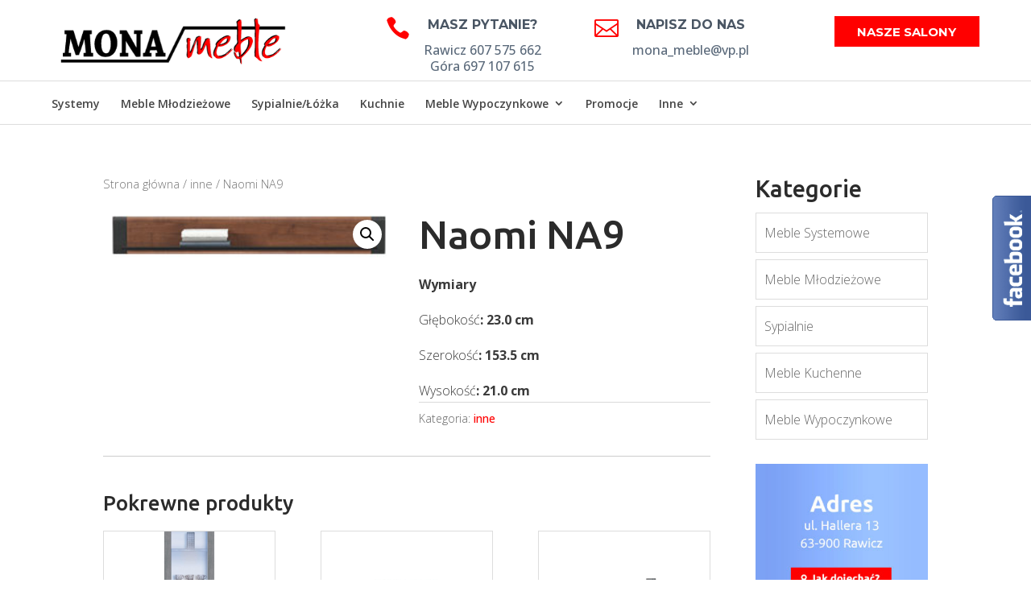

--- FILE ---
content_type: text/html; charset=UTF-8
request_url: https://mona-meble.pl/produkt/naomi-na9/
body_size: 15974
content:
<!DOCTYPE html>
<!--[if IE 6]>
<html id="ie6" lang="pl-PL"
	prefix="og: https://ogp.me/ns#" >
<![endif]-->
<!--[if IE 7]>
<html id="ie7" lang="pl-PL"
	prefix="og: https://ogp.me/ns#" >
<![endif]-->
<!--[if IE 8]>
<html id="ie8" lang="pl-PL"
	prefix="og: https://ogp.me/ns#" >
<![endif]-->
<!--[if !(IE 6) | !(IE 7) | !(IE 8)  ]><!-->
<html lang="pl-PL"
	prefix="og: https://ogp.me/ns#" >
<!--<![endif]-->
<head>
	<meta charset="UTF-8" />
			
	<meta http-equiv="X-UA-Compatible" content="IE=edge">
	<link rel="pingback" href="https://mona-meble.pl/xmlrpc.php" />

		<!--[if lt IE 9]>
	<script src="https://mona-meble.pl/wp-content/themes/Divi/js/html5.js" type="text/javascript"></script>
	<![endif]-->

	<script type="text/javascript">
		document.documentElement.className = 'js';
	</script>

	<title>Naomi NA9 | Mona Meble | Salon Meblowy | Rawicz</title>
<link rel='dns-prefetch' href='//maxcdn.bootstrapcdn.com' />
<link rel='dns-prefetch' href='//fonts.googleapis.com' />
<link rel="alternate" type="application/rss+xml" title="Mona Meble | Salon Meblowy | Rawicz &raquo; Kanał z wpisami" href="https://mona-meble.pl/feed/" />
<link rel="alternate" type="application/rss+xml" title="Mona Meble | Salon Meblowy | Rawicz &raquo; Kanał z komentarzami" href="https://mona-meble.pl/comments/feed/" />
<meta content="MonaMeble v.1.0" name="generator"/><link rel='stylesheet' id='bxslider-style-css'  href='https://mona-meble.pl/wp-content/plugins/gs-logo-slider/gsl-files/css/jquery.bxslider.css?ver=1.8.13' type='text/css' media='all' />
<link rel='stylesheet' id='gs-main-style-css'  href='https://mona-meble.pl/wp-content/plugins/gs-logo-slider/gsl-files/css/gs-main.css?ver=1.8.13' type='text/css' media='all' />
<link rel='stylesheet' id='wp-block-library-css'  href='https://mona-meble.pl/wp-includes/css/dist/block-library/style.min.css?ver=434d432cf0dbfa69ae0cbcefec63d4f2' type='text/css' media='all' />
<link rel='stylesheet' id='wc-block-vendors-style-css'  href='https://mona-meble.pl/wp-content/plugins/woocommerce/packages/woocommerce-blocks/build/vendors-style.css?ver=3.8.1' type='text/css' media='all' />
<link rel='stylesheet' id='wc-block-style-css'  href='https://mona-meble.pl/wp-content/plugins/woocommerce/packages/woocommerce-blocks/build/style.css?ver=3.8.1' type='text/css' media='all' />
<link rel='stylesheet' id='photoswipe-css'  href='https://mona-meble.pl/wp-content/plugins/woocommerce/assets/css/photoswipe/photoswipe.min.css?ver=4.8.3' type='text/css' media='all' />
<link rel='stylesheet' id='photoswipe-default-skin-css'  href='https://mona-meble.pl/wp-content/plugins/woocommerce/assets/css/photoswipe/default-skin/default-skin.min.css?ver=4.8.3' type='text/css' media='all' />
<link rel='stylesheet' id='woocommerce-layout-css'  href='https://mona-meble.pl/wp-content/plugins/woocommerce/assets/css/woocommerce-layout.css?ver=4.8.3' type='text/css' media='all' />
<link rel='stylesheet' id='woocommerce-smallscreen-css'  href='https://mona-meble.pl/wp-content/plugins/woocommerce/assets/css/woocommerce-smallscreen.css?ver=4.8.3' type='text/css' media='only screen and (max-width: 768px)' />
<link rel='stylesheet' id='woocommerce-general-css'  href='https://mona-meble.pl/wp-content/plugins/woocommerce/assets/css/woocommerce.css?ver=4.8.3' type='text/css' media='all' />
<style id='woocommerce-inline-inline-css' type='text/css'>
.woocommerce form .form-row .required { visibility: visible; }
</style>
<link rel='stylesheet' id='ywctm-frontend-css'  href='https://mona-meble.pl/wp-content/plugins/yith-woocommerce-catalog-mode/assets/css/frontend.min.css?ver=2.0.7' type='text/css' media='all' />
<style id='ywctm-frontend-inline-css' type='text/css'>
form.cart button.single_add_to_cart_button, form.cart .quantity, .widget.woocommerce.widget_shopping_cart{display: none !important}
</style>
<link rel='stylesheet' id='parent-style-css'  href='https://mona-meble.pl/wp-content/themes/Divi/style.css?ver=434d432cf0dbfa69ae0cbcefec63d4f2' type='text/css' media='all' />
<link rel='stylesheet' id='font-awesome-css'  href='//maxcdn.bootstrapcdn.com/font-awesome/latest/css/font-awesome.min.css?ver=434d432cf0dbfa69ae0cbcefec63d4f2' type='text/css' media='all' />
<style id='font-awesome-inline-css' type='text/css'>
[data-font="FontAwesome"]:before {font-family: 'FontAwesome' !important;content: attr(data-icon) !important;speak: none !important;font-weight: normal !important;font-variant: normal !important;text-transform: none !important;line-height: 1 !important;font-style: normal !important;-webkit-font-smoothing: antialiased !important;-moz-osx-font-smoothing: grayscale !important;}
</style>
<link rel='stylesheet' id='owl-carousel-style-css'  href='https://mona-meble.pl/wp-content/themes/MonaMeble/js/owl-carousel/owl.carousel.css?ver=434d432cf0dbfa69ae0cbcefec63d4f2' type='text/css' media='all' />
<link rel='stylesheet' id='owl-carousel-theme-style-css'  href='https://mona-meble.pl/wp-content/themes/MonaMeble/js/owl-carousel/owl.theme.default.min.css?ver=434d432cf0dbfa69ae0cbcefec63d4f2' type='text/css' media='all' />
<link rel='stylesheet' id='divi-style-css'  href='https://mona-meble.pl/wp-content/themes/MonaMeble/style.css?ver=4.4.8' type='text/css' media='all' />
<link rel='stylesheet' id='et-builder-googlefonts-cached-css'  href='https://fonts.googleapis.com/css?family=Ubuntu%3A300%2C300italic%2Cregular%2Citalic%2C500%2C500italic%2C700%2C700italic%7COpen+Sans%3A300%2C300italic%2Cregular%2Citalic%2C600%2C600italic%2C700%2C700italic%2C800%2C800italic%7CMontserrat%3A100%2C100italic%2C200%2C200italic%2C300%2C300italic%2Cregular%2Citalic%2C500%2C500italic%2C600%2C600italic%2C700%2C700italic%2C800%2C800italic%2C900%2C900italic&#038;ver=434d432cf0dbfa69ae0cbcefec63d4f2#038;subset=cyrillic,cyrillic-ext,greek,greek-ext,latin,latin-ext,hebrew,math,symbols,vietnamese' type='text/css' media='all' />
<link rel='stylesheet' id='dashicons-css'  href='https://mona-meble.pl/wp-includes/css/dashicons.min.css?ver=434d432cf0dbfa69ae0cbcefec63d4f2' type='text/css' media='all' />
<style id='dashicons-inline-css' type='text/css'>
[data-font="Dashicons"]:before {font-family: 'Dashicons' !important;content: attr(data-icon) !important;speak: none !important;font-weight: normal !important;font-variant: normal !important;text-transform: none !important;line-height: 1 !important;font-style: normal !important;-webkit-font-smoothing: antialiased !important;-moz-osx-font-smoothing: grayscale !important;}
</style>
<script type='text/javascript' src='https://mona-meble.pl/wp-includes/js/jquery/jquery.js?ver=1.12.4-wp'></script>
<script type='text/javascript' src='https://mona-meble.pl/wp-includes/js/jquery/jquery-migrate.min.js?ver=1.4.1'></script>
<script type='text/javascript' src='https://mona-meble.pl/wp-content/themes/MonaMeble/js/owl-carousel/owl.carousel.min.js?ver=434d432cf0dbfa69ae0cbcefec63d4f2'></script>
<script type='text/javascript' src='https://mona-meble.pl/wp-content/themes/MonaMeble/js/custom.js?ver=434d432cf0dbfa69ae0cbcefec63d4f2'></script>
<script type='text/javascript' src='https://mona-meble.pl/wp-content/themes/Divi/core/admin/js/es6-promise.auto.min.js?ver=434d432cf0dbfa69ae0cbcefec63d4f2'></script>
<script type='text/javascript'>
/* <![CDATA[ */
var et_core_api_spam_recaptcha = {"site_key":"","page_action":{"action":"naomi_na9"}};
/* ]]> */
</script>
<script type='text/javascript' src='https://mona-meble.pl/wp-content/themes/Divi/core/admin/js/recaptcha.js?ver=434d432cf0dbfa69ae0cbcefec63d4f2'></script>
<link rel='https://api.w.org/' href='https://mona-meble.pl/wp-json/' />
<link rel="EditURI" type="application/rsd+xml" title="RSD" href="https://mona-meble.pl/xmlrpc.php?rsd" />
<link rel="wlwmanifest" type="application/wlwmanifest+xml" href="https://mona-meble.pl/wp-includes/wlwmanifest.xml" /> 

<link rel='shortlink' href='https://mona-meble.pl/?p=25950' />
<link rel="alternate" type="application/json+oembed" href="https://mona-meble.pl/wp-json/oembed/1.0/embed?url=https%3A%2F%2Fmona-meble.pl%2Fprodukt%2Fnaomi-na9%2F" />
<link rel="alternate" type="text/xml+oembed" href="https://mona-meble.pl/wp-json/oembed/1.0/embed?url=https%3A%2F%2Fmona-meble.pl%2Fprodukt%2Fnaomi-na9%2F&#038;format=xml" />
<meta name="viewport" content="width=device-width, initial-scale=1.0, maximum-scale=1.0, user-scalable=0" /><link rel="shortcut icon" href="https://mona-meble.pl/wp-content/uploads/2016/08/favicon.png" />	<noscript><style>.woocommerce-product-gallery{ opacity: 1 !important; }</style></noscript>
	<script>
  (function(i,s,o,g,r,a,m){i['GoogleAnalyticsObject']=r;i[r]=i[r]||function(){
  (i[r].q=i[r].q||[]).push(arguments)},i[r].l=1*new Date();a=s.createElement(o),
  m=s.getElementsByTagName(o)[0];a.async=1;a.src=g;m.parentNode.insertBefore(a,m)
  })(window,document,'script','https://www.google-analytics.com/analytics.js','ga');

  ga('create', 'UA-83522930-1', 'auto');
  ga('send', 'pageview');

</script><style id="et-divi-customizer-global-cached-inline-styles">body,.et_pb_column_1_2 .et_quote_content blockquote cite,.et_pb_column_1_2 .et_link_content a.et_link_main_url,.et_pb_column_1_3 .et_quote_content blockquote cite,.et_pb_column_3_8 .et_quote_content blockquote cite,.et_pb_column_1_4 .et_quote_content blockquote cite,.et_pb_blog_grid .et_quote_content blockquote cite,.et_pb_column_1_3 .et_link_content a.et_link_main_url,.et_pb_column_3_8 .et_link_content a.et_link_main_url,.et_pb_column_1_4 .et_link_content a.et_link_main_url,.et_pb_blog_grid .et_link_content a.et_link_main_url,body .et_pb_bg_layout_light .et_pb_post p,body .et_pb_bg_layout_dark .et_pb_post p{font-size:16px}.et_pb_slide_content,.et_pb_best_value{font-size:18px}body{color:#3a3a3a}h1,h2,h3,h4,h5,h6{color:#2b2b2b}body{line-height:1.8em}.woocommerce #respond input#submit,.woocommerce-page #respond input#submit,.woocommerce #content input.button,.woocommerce-page #content input.button,.woocommerce-message,.woocommerce-error,.woocommerce-info{background:#ff0000!important}#et_search_icon:hover,.mobile_menu_bar:before,.mobile_menu_bar:after,.et_toggle_slide_menu:after,.et-social-icon a:hover,.et_pb_sum,.et_pb_pricing li a,.et_pb_pricing_table_button,.et_overlay:before,.entry-summary p.price ins,.woocommerce div.product span.price,.woocommerce-page div.product span.price,.woocommerce #content div.product span.price,.woocommerce-page #content div.product span.price,.woocommerce div.product p.price,.woocommerce-page div.product p.price,.woocommerce #content div.product p.price,.woocommerce-page #content div.product p.price,.et_pb_member_social_links a:hover,.woocommerce .star-rating span:before,.woocommerce-page .star-rating span:before,.et_pb_widget li a:hover,.et_pb_filterable_portfolio .et_pb_portfolio_filters li a.active,.et_pb_filterable_portfolio .et_pb_portofolio_pagination ul li a.active,.et_pb_gallery .et_pb_gallery_pagination ul li a.active,.wp-pagenavi span.current,.wp-pagenavi a:hover,.nav-single a,.tagged_as a,.posted_in a{color:#ff0000}.et_pb_contact_submit,.et_password_protected_form .et_submit_button,.et_pb_bg_layout_light .et_pb_newsletter_button,.comment-reply-link,.form-submit .et_pb_button,.et_pb_bg_layout_light .et_pb_promo_button,.et_pb_bg_layout_light .et_pb_more_button,.woocommerce a.button.alt,.woocommerce-page a.button.alt,.woocommerce button.button.alt,.woocommerce button.button.alt.disabled,.woocommerce-page button.button.alt,.woocommerce-page button.button.alt.disabled,.woocommerce input.button.alt,.woocommerce-page input.button.alt,.woocommerce #respond input#submit.alt,.woocommerce-page #respond input#submit.alt,.woocommerce #content input.button.alt,.woocommerce-page #content input.button.alt,.woocommerce a.button,.woocommerce-page a.button,.woocommerce button.button,.woocommerce-page button.button,.woocommerce input.button,.woocommerce-page input.button,.et_pb_contact p input[type="checkbox"]:checked+label i:before,.et_pb_bg_layout_light.et_pb_module.et_pb_button{color:#ff0000}.footer-widget h4{color:#ff0000}.et-search-form,.nav li ul,.et_mobile_menu,.footer-widget li:before,.et_pb_pricing li:before,blockquote{border-color:#ff0000}.et_pb_counter_amount,.et_pb_featured_table .et_pb_pricing_heading,.et_quote_content,.et_link_content,.et_audio_content,.et_pb_post_slider.et_pb_bg_layout_dark,.et_slide_in_menu_container,.et_pb_contact p input[type="radio"]:checked+label i:before{background-color:#ff0000}.container,.et_pb_row,.et_pb_slider .et_pb_container,.et_pb_fullwidth_section .et_pb_title_container,.et_pb_fullwidth_section .et_pb_title_featured_container,.et_pb_fullwidth_header:not(.et_pb_fullscreen) .et_pb_fullwidth_header_container{max-width:1280px}.et_boxed_layout #page-container,.et_boxed_layout.et_non_fixed_nav.et_transparent_nav #page-container #top-header,.et_boxed_layout.et_non_fixed_nav.et_transparent_nav #page-container #main-header,.et_fixed_nav.et_boxed_layout #page-container #top-header,.et_fixed_nav.et_boxed_layout #page-container #main-header,.et_boxed_layout #page-container .container,.et_boxed_layout #page-container .et_pb_row{max-width:1440px}a{color:#ff0000}#top-header,#et-secondary-nav li ul{background-color:#ff0000}.et_header_style_centered .mobile_nav .select_page,.et_header_style_split .mobile_nav .select_page,.et_nav_text_color_light #top-menu>li>a,.et_nav_text_color_dark #top-menu>li>a,#top-menu a,.et_mobile_menu li a,.et_nav_text_color_light .et_mobile_menu li a,.et_nav_text_color_dark .et_mobile_menu li a,#et_search_icon:before,.et_search_form_container input,span.et_close_search_field:after,#et-top-navigation .et-cart-info{color:rgba(0,0,0,0.73)}.et_search_form_container input::-moz-placeholder{color:rgba(0,0,0,0.73)}.et_search_form_container input::-webkit-input-placeholder{color:rgba(0,0,0,0.73)}.et_search_form_container input:-ms-input-placeholder{color:rgba(0,0,0,0.73)}#top-menu li.current-menu-ancestor>a,#top-menu li.current-menu-item>a,.et_color_scheme_red #top-menu li.current-menu-ancestor>a,.et_color_scheme_red #top-menu li.current-menu-item>a,.et_color_scheme_pink #top-menu li.current-menu-ancestor>a,.et_color_scheme_pink #top-menu li.current-menu-item>a,.et_color_scheme_orange #top-menu li.current-menu-ancestor>a,.et_color_scheme_orange #top-menu li.current-menu-item>a,.et_color_scheme_green #top-menu li.current-menu-ancestor>a,.et_color_scheme_green #top-menu li.current-menu-item>a{color:#000000}#main-footer{background-color:#ffffff}#footer-widgets .footer-widget a,#footer-widgets .footer-widget li a,#footer-widgets .footer-widget li a:hover{color:#6a6a6a}.footer-widget{color:#6a6a6a}#main-footer .footer-widget h4{color:#000000}.footer-widget li:before{border-color:#000000}.footer-widget h4{font-weight:bold;font-style:normal;text-transform:none;text-decoration:none}#footer-widgets .footer-widget li:before{top:10.6px}body .et_pb_button,.woocommerce a.button.alt,.woocommerce-page a.button.alt,.woocommerce button.button.alt,.woocommerce button.button.alt.disabled,.woocommerce-page button.button.alt,.woocommerce-page button.button.alt.disabled,.woocommerce input.button.alt,.woocommerce-page input.button.alt,.woocommerce #respond input#submit.alt,.woocommerce-page #respond input#submit.alt,.woocommerce #content input.button.alt,.woocommerce-page #content input.button.alt,.woocommerce a.button,.woocommerce-page a.button,.woocommerce button.button,.woocommerce-page button.button,.woocommerce input.button,.woocommerce-page input.button,.woocommerce #respond input#submit,.woocommerce-page #respond input#submit,.woocommerce #content input.button,.woocommerce-page #content input.button,.woocommerce-message a.button.wc-forward{background-color:#ff0000;border-color:#ff0000;border-radius:2px;font-weight:normal;font-style:normal;text-transform:uppercase;text-decoration:none;;letter-spacing:1px}body.et_pb_button_helper_class .et_pb_button,body.et_pb_button_helper_class .et_pb_module.et_pb_button,.woocommerce.et_pb_button_helper_class a.button.alt,.woocommerce-page.et_pb_button_helper_class a.button.alt,.woocommerce.et_pb_button_helper_class button.button.alt,.woocommerce.et_pb_button_helper_class button.button.alt.disabled,.woocommerce-page.et_pb_button_helper_class button.button.alt,.woocommerce-page.et_pb_button_helper_class button.button.alt.disabled,.woocommerce.et_pb_button_helper_class input.button.alt,.woocommerce-page.et_pb_button_helper_class input.button.alt,.woocommerce.et_pb_button_helper_class #respond input#submit.alt,.woocommerce-page.et_pb_button_helper_class #respond input#submit.alt,.woocommerce.et_pb_button_helper_class #content input.button.alt,.woocommerce-page.et_pb_button_helper_class #content input.button.alt,.woocommerce.et_pb_button_helper_class a.button,.woocommerce-page.et_pb_button_helper_class a.button,.woocommerce.et_pb_button_helper_class button.button,.woocommerce-page.et_pb_button_helper_class button.button,.woocommerce.et_pb_button_helper_class input.button,.woocommerce-page.et_pb_button_helper_class input.button,.woocommerce.et_pb_button_helper_class #respond input#submit,.woocommerce-page.et_pb_button_helper_class #respond input#submit,.woocommerce.et_pb_button_helper_class #content input.button,.woocommerce-page.et_pb_button_helper_class #content input.button{}body .et_pb_button:hover,.woocommerce a.button.alt:hover,.woocommerce-page a.button.alt:hover,.woocommerce button.button.alt:hover,.woocommerce button.button.alt.disabled:hover,.woocommerce-page button.button.alt:hover,.woocommerce-page button.button.alt.disabled:hover,.woocommerce input.button.alt:hover,.woocommerce-page input.button.alt:hover,.woocommerce #respond input#submit.alt:hover,.woocommerce-page #respond input#submit.alt:hover,.woocommerce #content input.button.alt:hover,.woocommerce-page #content input.button.alt:hover,.woocommerce a.button:hover,.woocommerce-page a.button:hover,.woocommerce button.button:hover,.woocommerce-page button.button:hover,.woocommerce input.button:hover,.woocommerce-page input.button:hover,.woocommerce #respond input#submit:hover,.woocommerce-page #respond input#submit:hover,.woocommerce #content input.button:hover,.woocommerce-page #content input.button:hover{color:#ffffff!important;background:#ff0000!important}h1,h2,h3,h4,h5,h6,.et_quote_content blockquote p,.et_pb_slide_description .et_pb_slide_title{line-height:1.4em}.et_slide_in_menu_container,.et_slide_in_menu_container .et-search-field{letter-spacing:px}.et_slide_in_menu_container .et-search-field::-moz-placeholder{letter-spacing:px}.et_slide_in_menu_container .et-search-field::-webkit-input-placeholder{letter-spacing:px}.et_slide_in_menu_container .et-search-field:-ms-input-placeholder{letter-spacing:px}@media only screen and (min-width:981px){.footer-widget h4{font-size:22px}.et_header_style_left #et-top-navigation,.et_header_style_split #et-top-navigation{padding:50px 0 0 0}.et_header_style_left #et-top-navigation nav>ul>li>a,.et_header_style_split #et-top-navigation nav>ul>li>a{padding-bottom:50px}.et_header_style_split .centered-inline-logo-wrap{width:100px;margin:-100px 0}.et_header_style_split .centered-inline-logo-wrap #logo{max-height:100px}.et_pb_svg_logo.et_header_style_split .centered-inline-logo-wrap #logo{height:100px}.et_header_style_centered #top-menu>li>a{padding-bottom:18px}.et_header_style_slide #et-top-navigation,.et_header_style_fullscreen #et-top-navigation{padding:41px 0 41px 0!important}.et_header_style_centered #main-header .logo_container{height:100px}.et_header_style_centered #logo{max-height:60%}.et_pb_svg_logo.et_header_style_centered #logo{height:60%}.et_header_style_left .et-fixed-header #et-top-navigation,.et_header_style_split .et-fixed-header #et-top-navigation{padding:50px 0 0 0}.et_header_style_left .et-fixed-header #et-top-navigation nav>ul>li>a,.et_header_style_split .et-fixed-header #et-top-navigation nav>ul>li>a{padding-bottom:50px}.et_header_style_centered header#main-header.et-fixed-header .logo_container{height:100px}.et_header_style_split #main-header.et-fixed-header .centered-inline-logo-wrap{width:100px;margin:-100px 0}.et_header_style_split .et-fixed-header .centered-inline-logo-wrap #logo{max-height:100px}.et_pb_svg_logo.et_header_style_split .et-fixed-header .centered-inline-logo-wrap #logo{height:100px}.et_header_style_slide .et-fixed-header #et-top-navigation,.et_header_style_fullscreen .et-fixed-header #et-top-navigation{padding:41px 0 41px 0!important}.et-fixed-header#top-header,.et-fixed-header#top-header #et-secondary-nav li ul{background-color:#f20040}.et-fixed-header #top-menu a,.et-fixed-header #et_search_icon:before,.et-fixed-header #et_top_search .et-search-form input,.et-fixed-header .et_search_form_container input,.et-fixed-header .et_close_search_field:after,.et-fixed-header #et-top-navigation .et-cart-info{color:rgba(0,0,0,0.73)!important}.et-fixed-header .et_search_form_container input::-moz-placeholder{color:rgba(0,0,0,0.73)!important}.et-fixed-header .et_search_form_container input::-webkit-input-placeholder{color:rgba(0,0,0,0.73)!important}.et-fixed-header .et_search_form_container input:-ms-input-placeholder{color:rgba(0,0,0,0.73)!important}.et-fixed-header #top-menu li.current-menu-ancestor>a,.et-fixed-header #top-menu li.current-menu-item>a{color:#000000!important}}@media only screen and (min-width:1600px){.et_pb_row{padding:32px 0}.et_pb_section{padding:64px 0}.single.et_pb_pagebuilder_layout.et_full_width_page .et_post_meta_wrapper{padding-top:96px}.et_pb_fullwidth_section{padding:0}}h1,h1.et_pb_contact_main_title,.et_pb_title_container h1{font-size:49px}h2,.product .related h2,.et_pb_column_1_2 .et_quote_content blockquote p{font-size:42px}h3{font-size:35px}h4,.et_pb_circle_counter h3,.et_pb_number_counter h3,.et_pb_column_1_3 .et_pb_post h2,.et_pb_column_1_4 .et_pb_post h2,.et_pb_blog_grid h2,.et_pb_column_1_3 .et_quote_content blockquote p,.et_pb_column_3_8 .et_quote_content blockquote p,.et_pb_column_1_4 .et_quote_content blockquote p,.et_pb_blog_grid .et_quote_content blockquote p,.et_pb_column_1_3 .et_link_content h2,.et_pb_column_3_8 .et_link_content h2,.et_pb_column_1_4 .et_link_content h2,.et_pb_blog_grid .et_link_content h2,.et_pb_column_1_3 .et_audio_content h2,.et_pb_column_3_8 .et_audio_content h2,.et_pb_column_1_4 .et_audio_content h2,.et_pb_blog_grid .et_audio_content h2,.et_pb_column_3_8 .et_pb_audio_module_content h2,.et_pb_column_1_3 .et_pb_audio_module_content h2,.et_pb_gallery_grid .et_pb_gallery_item h3,.et_pb_portfolio_grid .et_pb_portfolio_item h2,.et_pb_filterable_portfolio_grid .et_pb_portfolio_item h2{font-size:29px}h5{font-size:25px}h6{font-size:23px}.et_pb_slide_description .et_pb_slide_title{font-size:74px}.woocommerce ul.products li.product h3,.woocommerce-page ul.products li.product h3,.et_pb_gallery_grid .et_pb_gallery_item h3,.et_pb_portfolio_grid .et_pb_portfolio_item h2,.et_pb_filterable_portfolio_grid .et_pb_portfolio_item h2,.et_pb_column_1_4 .et_pb_audio_module_content h2{font-size:25px}	h1,h2,h3,h4,h5,h6{font-family:'Ubuntu',Helvetica,Arial,Lucida,sans-serif}body,input,textarea,select{font-family:'Open Sans',Helvetica,Arial,Lucida,sans-serif;font-weight:300}.et_pb_button{font-family:'Ubuntu',Helvetica,Arial,Lucida,sans-serif}.et_pb_button_0.et_pb_button.et_pb_module{min-width:140px!Important}.et_header_style_centered .et-search-form input,.et_header_style_centered span.et_close_search_field{top:0%}#main-header #et-top-navigation #et_top_search #et_search_icon:before{display:none}.et-fixed-header #et-top-navigation #et_top_search #et_search_icon:before{display:block!Important}.et-search-form input{top:-20px!important}</style>
<script type='text/javascript' src='https://mona-meble.pl/wp-content/plugins/wp-spamshield/js/jscripts.php'></script> 
</head>
<body class="product-template-default single single-product postid-25950 theme-Divi woocommerce woocommerce-page woocommerce-no-js et_color_scheme_red et_pb_button_helper_class et_fixed_nav et_show_nav et_primary_nav_dropdown_animation_fade et_secondary_nav_dropdown_animation_fade et_header_style_centered et_pb_footer_columns3 et_cover_background et_pb_gutter osx et_pb_gutters3 et_smooth_scroll et_right_sidebar et_divi_theme et-db et_minified_js et_minified_css">
	
	<div class="preloader">
     	<div class="status"></div>
 	</div><!-- .preloader -->
	
	<div id="page-container">

	
	
		<header id="main-header" data-height-onload="100">
			<div class="container clearfix et_menu_container">
							<div class="logo_container">
					<span class="logo_helper"></span>
					<a href="https://mona-meble.pl/">
						<img src="https://mona-meble.pl/wp-content/uploads/2016/07/mona-logo.png" alt="Mona Meble | Salon Meblowy | Rawicz" id="logo" data-height-percentage="60" />
					</a>
					<div id="divi_pb_widget-2" class="et_pb_widget widget_divi_pb_widget"><div class="et_pb_row et_pb_row_0 header_custom_cta et_pb_gutters3">
				<div class="et_pb_column et_pb_column_1_3 et_pb_column_0  et_pb_css_mix_blend_mode_passthrough">
				
				
				<div class="et_pb_module et_pb_blurb et_pb_blurb_0  et_pb_text_align_center  et_pb_blurb_position_left et_pb_bg_layout_dark">
				
				
				<div class="et_pb_blurb_content">
					<div class="et_pb_main_blurb_image"><span class="et_pb_image_wrap"><span class="et-waypoint et_pb_animation_bottom et-pb-icon">&#xe090;</span></span></div>
					<div class="et_pb_blurb_container">
						<h4 class="et_pb_module_header"><span>Masz pytanie?</span></h4>
						<div class="et_pb_blurb_description">Rawicz 607 575 662 <br />
Góra 697 107 615</div>
					</div>
				</div> <!-- .et_pb_blurb_content -->
			</div> <!-- .et_pb_blurb -->
			</div> <!-- .et_pb_column --><div class="et_pb_column et_pb_column_1_3 et_pb_column_1  et_pb_css_mix_blend_mode_passthrough">
				
				
				<div class="et_pb_module et_pb_blurb et_pb_blurb_1  et_pb_text_align_center  et_pb_blurb_position_left et_pb_bg_layout_dark">
				
				
				<div class="et_pb_blurb_content">
					<div class="et_pb_main_blurb_image"><a href="http://mona_meble@vp.pl"><span class="et_pb_image_wrap"><span class="et-waypoint et_pb_animation_bottom et-pb-icon">&#xe010;</span></span></a></div>
					<div class="et_pb_blurb_container">
						<h4 class="et_pb_module_header"><a href="http://mona_meble@vp.pl">NAPISZ DO NAS</a></h4>
						<div class="et_pb_blurb_description">mona_meble@vp.pl</div>
					</div>
				</div> <!-- .et_pb_blurb_content -->
			</div> <!-- .et_pb_blurb -->
			</div> <!-- .et_pb_column --><div class="et_pb_column et_pb_column_1_3 et_pb_column_2  et_pb_css_mix_blend_mode_passthrough et-last-child">
				
				
				<div class="et_pb_button_module_wrapper et_pb_button_0_wrapper et_pb_button_alignment_right et_pb_module ">
				<a class="et_pb_button et_pb_button_0 et_hover_enabled et_pb_bg_layout_light" href="https://mona-meble.pl/kontakt/">Nasze Salony</a>
			</div>
			</div> <!-- .et_pb_column -->
				
				
			</div> <!-- .et_pb_row --></div> <!-- end .et_pb_widget -->				</div>
				<div id="et-top-navigation" data-height="100" data-fixed-height="100">
											<nav id="top-menu-nav">
						<ul id="top-menu" class="nav"><li id="menu-item-28248" class="menu-item menu-item-type-taxonomy menu-item-object-product_cat menu-item-28248"><a href="https://mona-meble.pl/kategoria-produktu/meble-systemowe/">Systemy</a></li>
<li id="menu-item-25044" class="menu-item menu-item-type-taxonomy menu-item-object-product_cat menu-item-25044"><a href="https://mona-meble.pl/kategoria-produktu/meble-mlodziezowe/">Meble Młodzieżowe</a></li>
<li id="menu-item-25047" class="menu-item menu-item-type-taxonomy menu-item-object-product_cat menu-item-25047"><a href="https://mona-meble.pl/kategoria-produktu/sypialnie/">Sypialnie/Łóżka</a></li>
<li id="menu-item-25043" class="menu-item menu-item-type-taxonomy menu-item-object-product_cat menu-item-25043"><a href="https://mona-meble.pl/kategoria-produktu/meble-kuchenne/">Kuchnie</a></li>
<li id="menu-item-25046" class="menu-item menu-item-type-taxonomy menu-item-object-product_cat menu-item-has-children menu-item-25046"><a href="https://mona-meble.pl/kategoria-produktu/meble-wypoczynkowe/">Meble Wypoczynkowe</a>
<ul class="sub-menu">
	<li id="menu-item-28573" class="menu-item menu-item-type-taxonomy menu-item-object-product_cat menu-item-28573"><a href="https://mona-meble.pl/kategoria-produktu/meble-wypoczynkowe/fotele/">Fotele</a></li>
	<li id="menu-item-28574" class="menu-item menu-item-type-taxonomy menu-item-object-product_cat menu-item-28574"><a href="https://mona-meble.pl/kategoria-produktu/meble-wypoczynkowe/kanapywersalki/">Kanapy / Wersalki</a></li>
	<li id="menu-item-28575" class="menu-item menu-item-type-taxonomy menu-item-object-product_cat menu-item-28575"><a href="https://mona-meble.pl/kategoria-produktu/meble-wypoczynkowe/narozniki/">Narożniki</a></li>
	<li id="menu-item-28576" class="menu-item menu-item-type-taxonomy menu-item-object-product_cat menu-item-28576"><a href="https://mona-meble.pl/kategoria-produktu/meble-wypoczynkowe/sofy/">Sofy</a></li>
	<li id="menu-item-28577" class="menu-item menu-item-type-taxonomy menu-item-object-product_cat menu-item-28577"><a href="https://mona-meble.pl/kategoria-produktu/meble-wypoczynkowe/zestawy-wypoczynkowe/">Zestawy wypoczynkowe</a></li>
</ul>
</li>
<li id="menu-item-28592" class="menu-item menu-item-type-taxonomy menu-item-object-product_cat menu-item-28592"><a href="https://mona-meble.pl/kategoria-produktu/promocje/">Promocje</a></li>
<li id="menu-item-31093" class="menu-item menu-item-type-custom menu-item-object-custom menu-item-has-children menu-item-31093"><a href="#">Inne</a>
<ul class="sub-menu">
	<li id="menu-item-28586" class="menu-item menu-item-type-taxonomy menu-item-object-product_cat menu-item-28586"><a href="https://mona-meble.pl/kategoria-produktu/inne/garderoby/">Garderoby</a></li>
	<li id="menu-item-28581" class="menu-item menu-item-type-taxonomy menu-item-object-product_cat menu-item-28581"><a href="https://mona-meble.pl/kategoria-produktu/inne/biurka/">Biurka</a></li>
	<li id="menu-item-28584" class="menu-item menu-item-type-taxonomy menu-item-object-product_cat menu-item-28584"><a href="https://mona-meble.pl/kategoria-produktu/fotele-mlodziezowe/">Fotele młodzieżowe</a></li>
	<li id="menu-item-28582" class="menu-item menu-item-type-taxonomy menu-item-object-product_cat menu-item-28582"><a href="https://mona-meble.pl/kategoria-produktu/biuro-optimal/">Biuro Optimal</a></li>
	<li id="menu-item-28583" class="menu-item menu-item-type-taxonomy menu-item-object-product_cat menu-item-28583"><a href="https://mona-meble.pl/kategoria-produktu/fotele-gabinetowe/">Fotele gabinetowe</a></li>
	<li id="menu-item-28579" class="menu-item menu-item-type-taxonomy menu-item-object-product_cat menu-item-28579"><a href="https://mona-meble.pl/kategoria-produktu/fotele-pracownicze/">Fotele pracownicze</a></li>
	<li id="menu-item-28634" class="menu-item menu-item-type-taxonomy menu-item-object-product_cat menu-item-28634"><a href="https://mona-meble.pl/kategoria-produktu/lampy-inne/">Lampy</a></li>
	<li id="menu-item-28637" class="menu-item menu-item-type-taxonomy menu-item-object-product_cat menu-item-28637"><a href="https://mona-meble.pl/kategoria-produktu/szafy/">Szafy</a></li>
</ul>
</li>
<li id="menu-item-25452" class="kontakt-btn menu-item menu-item-type-custom menu-item-object-custom menu-item-25452"><a href="https://mona-meble.pl/kontakt/">Nasz Salon</a></li>
</ul>						</nav>
					
					<a href="https://mona-meble.pl" class="et-cart-info">
				<span></span>
			</a>
					
										<div id="et_top_search">
						<span id="et_search_icon"></span>
					</div>
					
					<div id="et_mobile_nav_menu">
				<div class="mobile_nav closed">
					<span class="select_page">Zaznacz stronę</span>
					<span class="mobile_menu_bar mobile_menu_bar_toggle"></span>
				</div>
			</div>				</div> <!-- #et-top-navigation -->
			</div> <!-- .container -->
			<div class="et_search_outer">
				<div class="container et_search_form_container">
					<form role="search" method="get" class="et-search-form" action="https://mona-meble.pl/">
					<input type="search" class="et-search-field" placeholder="Wyszukiwanie &hellip;" value="" name="s" title="Szukaj:" />					</form>
					<span class="et_close_search_field"></span>
				</div>
			</div>
		</header> <!-- #main-header -->

		<div id="et-main-area">
	
		<div id="main-content">
			<div class="container">
				<div id="content-area" class="clearfix">
					<div id="left-area"><nav class="woocommerce-breadcrumb"><a href="https://mona-meble.pl">Strona główna</a>&nbsp;&#47;&nbsp;<a href="https://mona-meble.pl/kategoria-produktu/inne/">inne</a>&nbsp;&#47;&nbsp;Naomi NA9</nav>
					
			<div class="woocommerce-notices-wrapper"></div><div itemscope itemtype="http://schema.org/Product" id="product-25950" class="product type-product post-25950 status-publish first instock product_cat-inne has-post-thumbnail shipping-taxable product-type-simple">

	<div class="clearfix"><div class="woocommerce-product-gallery woocommerce-product-gallery--with-images woocommerce-product-gallery--columns-4 images" data-columns="4" style="opacity: 0; transition: opacity .25s ease-in-out;">
	<figure class="woocommerce-product-gallery__wrapper">
		<div data-thumb="https://mona-meble.pl/wp-content/uploads/2016/09/Naomi-NA9-1-150x54.jpg" data-thumb-alt="" class="woocommerce-product-gallery__image"><a href="https://mona-meble.pl/wp-content/uploads/2016/09/Naomi-NA9-1.jpg"><img width="280" height="54" src="https://mona-meble.pl/wp-content/uploads/2016/09/Naomi-NA9-1.jpg" class="wp-post-image" alt="" title="naomi-na9" data-caption="" data-src="https://mona-meble.pl/wp-content/uploads/2016/09/Naomi-NA9-1.jpg" data-large_image="https://mona-meble.pl/wp-content/uploads/2016/09/Naomi-NA9-1.jpg" data-large_image_width="280" data-large_image_height="54" /></a></div>	</figure>
</div>

	<div class="summary entry-summary">
		<h1 class="product_title entry-title">Naomi NA9</h1><p class="price"></p>
<div class="woocommerce-product-details__short-description">
	<p><strong>Wymiary</strong></p>
<p>Głębokość<strong>: 23.0 cm</strong></p>
<p>Szerokość<strong>: 153.5 cm</strong></p>
<p>Wysokość<strong>: 21.0 cm</strong></p>
</div>
<div class="product_meta">

	
	
	<span class="posted_in">Kategoria: <a href="https://mona-meble.pl/kategoria-produktu/inne/" rel="tag">inne</a></span>
	
	
</div>
	</div>
	<div class="product-seperator"></div>
	</div><!-- #end wrapper -->
	<section class="related products">

					<h2>Pokrewne produkty</h2>
				
		<ul class="products columns-3">

			
					<li class="product type-product post-25379 status-publish first instock product_cat-inne has-post-thumbnail shipping-taxable product-type-simple">
	<a href="https://mona-meble.pl/produkt/twin-tw7/" class="woocommerce-LoopProduct-link woocommerce-loop-product__link"><div class="p-thumb-container"><img width="600" height="400" src="https://mona-meble.pl/wp-content/uploads/2016/08/twin-tw7-600x400.jpg" class="attachment-woocommerce_thumbnail size-woocommerce_thumbnail" alt="" /><div class="product-caption"><h3 itemprop="name" class="product_title entry-title">Twin TW7</h3><a href="https://mona-meble.pl/produkt/twin-tw7/">Więcej</a></div></div>
</a></li>

			
					<li class="product type-product post-25372 status-publish instock product_cat-inne has-post-thumbnail shipping-taxable product-type-simple">
	<a href="https://mona-meble.pl/produkt/twin-tw1/" class="woocommerce-LoopProduct-link woocommerce-loop-product__link"><div class="p-thumb-container"><img width="600" height="400" src="https://mona-meble.pl/wp-content/uploads/2016/08/twin-tw1-600x400.jpg" class="attachment-woocommerce_thumbnail size-woocommerce_thumbnail" alt="" /><div class="product-caption"><h3 itemprop="name" class="product_title entry-title">Twin TW1</h3><a href="https://mona-meble.pl/produkt/twin-tw1/">Więcej</a></div></div>
</a></li>

			
					<li class="product type-product post-25374 status-publish last instock product_cat-inne has-post-thumbnail shipping-taxable product-type-simple">
	<a href="https://mona-meble.pl/produkt/twin-tw2/" class="woocommerce-LoopProduct-link woocommerce-loop-product__link"><div class="p-thumb-container"><img width="600" height="400" src="https://mona-meble.pl/wp-content/uploads/2016/08/twin-tw2-600x400.jpg" class="attachment-woocommerce_thumbnail size-woocommerce_thumbnail" alt="" /><div class="product-caption"><h3 itemprop="name" class="product_title entry-title">Twin TW2</h3><a href="https://mona-meble.pl/produkt/twin-tw2/">Więcej</a></div></div>
</a></li>

			
		</ul>

	</section>
		<meta itemprop="url" content="https://mona-meble.pl/produkt/naomi-na9/" />
</div>


		
	</div> <!-- #left-area -->	<div id="sidebar">
		<div id="text-10" class="et_pb_widget widget_text"><h4 class="widgettitle">Kategorie</h4>			<div class="textwidget"><ul class="sidebar-menu">
<li><a href="https://mona-meble.pl/kategoria-produktu/meble-systemowe/">Meble Systemowe</a></li>
<li><a href="https://mona-meble.pl/kategoria-produktu/meble-mlodziezowe/">Meble Młodzieżowe</a></li>
<li><a href="https://mona-meble.pl/kategoria-produktu/sypialnie/">Sypialnie</a></li>
<li><a href="https://mona-meble.pl/kategoria-produktu/meble-kuchenne/">Meble Kuchenne</a></li>
<li><a href="https://mona-meble.pl/kategoria-produktu/meble-wypoczynkowe/">Meble Wypoczynkowe</a></li>
</ul></div>
		</div> <!-- end .et_pb_widget --><div id="text-9" class="et_pb_widget widget_text">			<div class="textwidget"><a href="https://mona-meble.pl/kontakt/"><img src="https://mona-meble.pl/wp-content/uploads/2016/08/baner.jpg"></a></div>
		</div> <!-- end .et_pb_widget --><div id="search-2" class="et_pb_widget widget_search"><h4 class="widgettitle">Szukaj</h4><form role="search" method="get" id="searchform" class="searchform" action="https://mona-meble.pl/">
				<div>
					<label class="screen-reader-text" for="s">Szukaj:</label>
					<input type="text" value="" name="s" id="s" />
					<input type="submit" id="searchsubmit" value="Szukaj" />
				</div>
			</form></div> <!-- end .et_pb_widget -->	</div> <!-- end #sidebar -->

				</div> <!-- #content-area -->
			</div> <!-- .container -->
		</div> <!-- #main-content -->
	

	<span class="et_pb_scroll_top et-pb-icon"></span>


<div id="footer-cta">
				<div class="container">
	<div id="footer-cta-widgets" class="clearfix">
	<div class="footer-widget"><aside id="divi_pb_widget-9" class="widget cta-widget widget_divi_pb_widget"><div class="et_pb_module et_pb_blurb et_pb_blurb_2  et_pb_text_align_center  et_pb_blurb_position_top et_pb_bg_layout_light">
				
				
				<div class="et_pb_blurb_content">
					<div class="et_pb_main_blurb_image"><span class="et_pb_image_wrap"><img src="https://mona-meble.pl/wp-content/uploads/2016/08/icon-raty.png" alt="" srcset="https://mona-meble.pl/wp-content/uploads/2016/08/icon-raty.png 200w, https://mona-meble.pl/wp-content/uploads/2016/08/icon-raty-100x100.png 100w, https://mona-meble.pl/wp-content/uploads/2016/08/icon-raty-150x150.png 150w" sizes="(max-width: 200px) 100vw, 200px" class="et-waypoint et_pb_animation_off" /></span></div>
					<div class="et_pb_blurb_container">
						<h4 class="et_pb_module_header"><span>Raty</span></h4>
						<div class="et_pb_blurb_description">

Dla państwa wygody w naszym salonie oferowane są systemy ratalne.
<div class="footer-cta-morebox"><button class="btn btn-red"><a href="https://mona-meble.pl/uslugi">Sprawdź</a></button></div>

</div>
					</div>
				</div> <!-- .et_pb_blurb_content -->
			</div> <!-- .et_pb_blurb --></aside></div> <!-- end .footer-widget --><div class="footer-widget"><aside id="divi_pb_widget-11" class="widget cta-widget widget_divi_pb_widget"><div class="et_pb_module et_pb_blurb et_pb_blurb_3  et_pb_text_align_center  et_pb_blurb_position_top et_pb_bg_layout_light">
				
				
				<div class="et_pb_blurb_content">
					<div class="et_pb_main_blurb_image"><span class="et_pb_image_wrap"><img src="https://mona-meble.pl/wp-content/uploads/2016/08/icon-transport.png" alt="" srcset="https://mona-meble.pl/wp-content/uploads/2016/08/icon-transport.png 200w, https://mona-meble.pl/wp-content/uploads/2016/08/icon-transport-100x100.png 100w, https://mona-meble.pl/wp-content/uploads/2016/08/icon-transport-150x150.png 150w" sizes="(max-width: 200px) 100vw, 200px" class="et-waypoint et_pb_animation_off" /></span></div>
					<div class="et_pb_blurb_container">
						<h4 class="et_pb_module_header"><span>Transport</span></h4>
						<div class="et_pb_blurb_description">

W trosce o państwa wygodę, salon Mona Meble dowozi meble do klienta.
<div class="footer-cta-morebox">
<button class="btn btn-red"><a href="https://mona-meble.pl/uslugi">Sprawdź</a></button>
</div>

</div>
					</div>
				</div> <!-- .et_pb_blurb_content -->
			</div> <!-- .et_pb_blurb --></aside></div> <!-- end .footer-widget --><div class="footer-widget last"><aside id="divi_pb_widget-12" class="widget cta-widget widget_divi_pb_widget"><div class="et_pb_module et_pb_blurb et_pb_blurb_4  et_pb_text_align_center  et_pb_blurb_position_top et_pb_bg_layout_light">
				
				
				<div class="et_pb_blurb_content">
					<div class="et_pb_main_blurb_image"><span class="et_pb_image_wrap"><img src="https://mona-meble.pl/wp-content/uploads/2016/08/icon-montaz.png" alt="" srcset="https://mona-meble.pl/wp-content/uploads/2016/08/icon-montaz.png 200w, https://mona-meble.pl/wp-content/uploads/2016/08/icon-montaz-100x100.png 100w, https://mona-meble.pl/wp-content/uploads/2016/08/icon-montaz-150x150.png 150w" sizes="(max-width: 200px) 100vw, 200px" class="et-waypoint et_pb_animation_off" /></span></div>
					<div class="et_pb_blurb_container">
						<h4 class="et_pb_module_header"><span>Montaż</span></h4>
						<div class="et_pb_blurb_description">

Nasz salon oferuje usługę montażu mebli przez wykwalifikowanych pracowników.
<div class="footer-cta-morebox">
<button class="btn btn-red"><a href="https://mona-meble.pl/uslugi">Sprawdź</a></button>
</div>

</div>
					</div>
				</div> <!-- .et_pb_blurb_content -->
			</div> <!-- .et_pb_blurb --></aside></div> <!-- end .footer-widget -->	</div> <!-- #footer-widgets -->
</div>	<!-- .container --></div>
			<footer id="main-footer">
				
<div class="container">
    <div id="footer-widgets" class="clearfix">
		<div class="footer-widget"><div id="text-3" class="fwidget et_pb_widget widget_text"><h4 class="title">Oferta</h4>			<div class="textwidget">W naszej ofercie znajdziecie Państwo całą gamę towarów o różnorodnym wzornictwie. Współpracujemy z producentami mebli z całej Polski. Nasze produkty cieszą się wysokim uznaniem wśród klientów. Poprzez staranny dobór asortymentu, ciągłą analizę rynku i preferencji zakupowych klientów stworzyliśmy naszą ofertę handlową. Serdecznie zapraszamy do zapoznania się ze szczegółową ofertą naszych mebli.</div>
		</div> <!-- end .fwidget --><div id="text-4" class="fwidget et_pb_widget widget_text"><h4 class="title">Adres</h4>			<div class="textwidget"><p>ul. Hallera 13, 63-900 Rawicz <br />
ul. Bojowników 2, 56-200 Góra</p>
</div>
		</div> <!-- end .fwidget --></div> <!-- end .footer-widget --><div class="footer-widget"><div id="fbw_id-4" class="fwidget et_pb_widget widget_fbw_id"><h4 class="title">Polub nas na FB</h4><div class="fb_loader" style="text-align: center !important;"><img src="https://mona-meble.pl/wp-content/plugins/facebook-pagelike-widget/loader.gif" alt="Facebook Pagelike Widget" /></div><div id="fb-root"></div>
        <div class="fb-page" data-href="https://www.facebook.com/Mona-Meble-359916120826733 " data-width="250" data-height="350" data-small-header="false" data-adapt-container-width="false" data-hide-cover="false" data-show-facepile="true" data-show-posts="false" style="" hide_cta="false" data-tabs=""></div></div> <!-- end .fwidget -->        <!-- A WordPress plugin developed by Milap Patel -->
    </div> <!-- end .footer-widget --><div class="footer-widget"><div id="text-12" class="fwidget et_pb_widget widget_text"><h4 class="title">Firma</h4>			<div class="textwidget"><ul class="footer-menu">
<li><a href="https://mona-meble.pl/kategoria-produktu/meble-systemowe/">Meble Systemowe</a></li>
<li><a href="https://mona-meble.pl/kategoria-produktu/meble-mlodziezowe/">Meble Młodzieżowe</a></li>
<li><a href="https://mona-meble.pl/kategoria-produktu/sypialnie/">Sypialnie</a></li>
<li><a href="https://mona-meble.pl/kategoria-produktu/meble-kuchenne/">Meble Kuchenne</a></li>
<li><a href="https://mona-meble.pl/kategoria-produktu/meble-wypoczynkowe/">Meble Wypoczynkowe</a></li>
<li><a href="https://mona-meble.pl/katalog/">Katalog 2020</a></li>
<li><a href="https://mona-meble.pl/kontakt/">Kontakt</a></li>
</ul></div>
		</div> <!-- end .fwidget --></div> <!-- end .footer-widget -->    </div> <!-- #footer-widgets -->
</div>    <!-- .container -->

		
				<div id="footer-bottom">
					<div class="container clearfix">
				<ul class="et-social-icons">

	<li class="et-social-icon et-social-facebook">
		<a href="#" class="icon">
			<span>Facebook</span>
		</a>
	</li>

</ul>
						<p id="footer-info">Zaprojektowane przez <a href="http://www.elegantthemes.com" title="Premium WordPress Themes">Elegant Themes</a> | Obsługiwane przez <a href="http://www.wordpress.org">WordPress</a></p>
					</div>	<!-- .container -->
				</div>
			</footer> <!-- #main-footer -->
		</div> <!-- #et-main-area -->


	</div> <!-- #page-container -->

	<div id="popup-booking-form"> <button class="caldera-forms-modal" data-form="CF57a3b181f007d" data-width="1000"data-remodal-target="cf-modal-CF57a3b181f007d696f051444559" title="Click to open the form Kontakt in a modal">Kontakt</button> </div>
	
<script type='text/javascript'>
/* <![CDATA[ */
r3f5x9JS=escape(document['referrer']);
hf4N='6551f5d2e8f47b7fab8e52179a5e9a45';
hf4V='7d12cab132f5f0415df81707d483be52';
jQuery(document).ready(function($){var e="#commentform, .comment-respond form, .comment-form, #lostpasswordform, #registerform, #loginform, #login_form, #wpss_contact_form";$(e).submit(function(){$("<input>").attr("type","hidden").attr("name","r3f5x9JS").attr("value",r3f5x9JS).appendTo(e);$("<input>").attr("type","hidden").attr("name",hf4N).attr("value",hf4V).appendTo(e);return true;});$("#comment").attr({minlength:"15",maxlength:"15360"})});
/* ]]> */
</script> 
		<div data-remodal-id="cf-modal-CF57a3b181f007d696f051444559" id="cf-modal-CF57a3b181f007d696f051444559" class="remodal caldera-front-modal-container" data-form-id="CF57a3b181f007d"  data-remodal-options="hashTracking: true, closeOnOutsideClick: false">
			<button data-remodal-action="close" class="remodal-close"></button>
			<div class="caldera-modal-body caldera-front-modal-body" id="cf-modal-CF57a3b181f007d696f051444559_modal_body">
				<div class="caldera-grid" id="caldera_form_1" data-cf-ver="1.9.2" data-cf-form-id="CF57a3b181f007d"><div id="caldera_notices_1" data-spinner="https://mona-meble.pl/wp-admin/images/spinner.gif"></div><form data-instance="1" class="CF57a3b181f007d caldera_forms_form cfajax-trigger" method="POST" enctype="multipart/form-data" id="CF57a3b181f007d_1" data-form-id="CF57a3b181f007d" aria-label="Kontakt" data-target="#caldera_notices_1" data-template="#cfajax_CF57a3b181f007d-tmpl" data-cfajax="CF57a3b181f007d" data-load-element="_parent" data-load-class="cf_processing" data-post-disable="0" data-action="cf_process_ajax_submit" data-request="https://mona-meble.pl/cf-api/CF57a3b181f007d" data-hiderows="true">
<input type="hidden" id="_cf_verify_CF57a3b181f007d" name="_cf_verify" value="59838de486"  data-nonce-time="1768883476" /><input type="hidden" name="_wp_http_referer" value="/produkt/naomi-na9/" /><div id="cf2-CF57a3b181f007d_1"></div><input type="hidden" name="_cf_frm_id" value="CF57a3b181f007d">
<input type="hidden" name="_cf_frm_ct" value="1">
<input type="hidden" name="cfajax" value="CF57a3b181f007d">
<input type="hidden" name="_cf_cr_pst" value="25950">
<div class="hide" style="display:none; overflow:hidden;height:0;width:0;">
<label>Email</label><input type="text" name="email" value="" autocomplete="off">
</div><div id="CF57a3b181f007d_1-row-1"  class="row  first_row"><div  class="col-md-12  single"><div class=""><h2>Wyślij wiadomość</h2>
<p>Wypełnij poniższy formularz kontaktowy.</p>
<hr>
</div></div></div><div id="CF57a3b181f007d_1-row-2"  class="row "><div  class="col-md-4  first_col"><div data-field-wrapper="fld_8768091" class="form-group caldera_field" id="fld_8768091_1-wrap">
	<label id="fld_8768091Label" for="fld_8768091_1" class="control-label screen-reader-text sr-only">Imię</label>
	<div class="">
		<input placeholder="Imię"  required type="text" data-field="fld_8768091" class=" form-control" id="fld_8768091_1" name="fld_8768091" value="" data-type="text" aria-required="true"   aria-labelledby="fld_8768091Label" >			</div>
</div>
</div><div  class="col-md-4 "><div data-field-wrapper="fld_9970286" class="form-group" id="fld_9970286_1-wrap">
	<label id="fld_9970286Label" for="fld_9970286_1" class="control-label screen-reader-text sr-only">Nazwisko</label>
	<div class="">
		<input placeholder="Nazwisko"  required type="text" data-field="fld_9970286" class=" form-control" id="fld_9970286_1" name="fld_9970286" value="" data-type="text" aria-required="true"   aria-labelledby="fld_9970286Label" >			</div>
</div>
</div><div  class="col-md-4  last_col"><div data-field-wrapper="fld_6009157" class="form-group" id="fld_6009157_1-wrap">
	<label id="fld_6009157Label" for="fld_6009157_1" class="control-label screen-reader-text sr-only">Adres E-mail</label>
	<div class="">
		<input placeholder="Adres E-mail"  required type="email" data-field="fld_6009157" class=" form-control" id="fld_6009157_1" name="fld_6009157" value="" data-type="email" aria-required="true"   aria-labelledby="fld_6009157Label" >			</div>
</div>
</div></div><div id="CF57a3b181f007d_1-row-3"  class="row "><div  class="col-md-12  single"><div data-field-wrapper="fld_7683514" class="form-group" id="fld_7683514_1-wrap">
	<label id="fld_7683514Label" for="fld_7683514_1" class="control-label screen-reader-text sr-only">Twoja wiadomość</label>
	<div class="">
		<textarea name="fld_7683514" value="" data-field="fld_7683514" class="form-control" id="fld_7683514_1" rows="7" placeholder="Twoja wiadomość"  required="required"  aria-labelledby="fld_7683514Label" ></textarea>
			</div>
</div>
</div></div><div id="CF57a3b181f007d_1-row-4"  class="row  last_row"><div  class="col-md-12  single"><div data-field-wrapper="fld_7908577" class="form-group" id="fld_7908577_1-wrap">
<div class="">
	<input  class="btn btn-default" type="submit" name="fld_7908577" id="fld_7908577_1" value="Wyślij" data-field="fld_7908577"  >
</div>
</div>
	<input class="button_trigger_1" type="hidden" name="fld_7908577" id="fld_7908577_1_btn" value="" data-field="fld_7908577"  />
</div></div></form>
</div>
			</div>
		</div>

		<script type="application/ld+json">{"@context":"https:\/\/schema.org\/","@type":"BreadcrumbList","itemListElement":[{"@type":"ListItem","position":1,"item":{"name":"Strona g\u0142\u00f3wna","@id":"https:\/\/mona-meble.pl"}},{"@type":"ListItem","position":2,"item":{"name":"inne","@id":"https:\/\/mona-meble.pl\/kategoria-produktu\/inne\/"}},{"@type":"ListItem","position":3,"item":{"name":"Naomi NA9","@id":"https:\/\/mona-meble.pl\/produkt\/naomi-na9\/"}}]}</script>
<div class="pswp" tabindex="-1" role="dialog" aria-hidden="true">
	<div class="pswp__bg"></div>
	<div class="pswp__scroll-wrap">
		<div class="pswp__container">
			<div class="pswp__item"></div>
			<div class="pswp__item"></div>
			<div class="pswp__item"></div>
		</div>
		<div class="pswp__ui pswp__ui--hidden">
			<div class="pswp__top-bar">
				<div class="pswp__counter"></div>
				<button class="pswp__button pswp__button--close" aria-label="Zamknij (Esc)"></button>
				<button class="pswp__button pswp__button--share" aria-label="Udostępnij"></button>
				<button class="pswp__button pswp__button--fs" aria-label="Przełącz tryb pełnoekranowy"></button>
				<button class="pswp__button pswp__button--zoom" aria-label="Powiększ/zmniejsz"></button>
				<div class="pswp__preloader">
					<div class="pswp__preloader__icn">
						<div class="pswp__preloader__cut">
							<div class="pswp__preloader__donut"></div>
						</div>
					</div>
				</div>
			</div>
			<div class="pswp__share-modal pswp__share-modal--hidden pswp__single-tap">
				<div class="pswp__share-tooltip"></div>
			</div>
			<button class="pswp__button pswp__button--arrow--left" aria-label="Poprzedni (strzałka w lewo)"></button>
			<button class="pswp__button pswp__button--arrow--right" aria-label="Następny (strzałka w prawo)"></button>
			<div class="pswp__caption">
				<div class="pswp__caption__center"></div>
			</div>
		</div>
	</div>
</div>
	<script type="text/javascript">
		(function () {
			var c = document.body.className;
			c = c.replace(/woocommerce-no-js/, 'woocommerce-js');
			document.body.className = c;
		})()
	</script>
	<link rel='stylesheet' id='cf-front-css'  href='https://mona-meble.pl/wp-content/plugins/caldera-forms/assets/build/css/caldera-forms-front.min.css?ver=1.9.2' type='text/css' media='all' />
<link rel='stylesheet' id='cf-render-css'  href='https://mona-meble.pl/wp-content/plugins/caldera-forms/clients/render/build/style.min.css?ver=1.9.2' type='text/css' media='all' />
<link rel='stylesheet' id='cf-modals-css'  href='https://mona-meble.pl/wp-content/plugins/caldera-forms/assets/build/css/remodal.min.css?ver=1.9.2' type='text/css' media='all' />
<link rel='stylesheet' id='cf-modals-theme-css'  href='https://mona-meble.pl/wp-content/plugins/caldera-forms/assets/build/css/remodal-default-theme.min.css?ver=1.9.2' type='text/css' media='all' />
<link rel='stylesheet' id='et-builder-googlefonts-css'  href='https://fonts.googleapis.com/css?family=Ubuntu:300,300italic,regular,italic,500,500italic,700,700italic|Open+Sans:300,regular,500,600,700,800,300italic,italic,500italic,600italic,700italic,800italic|Montserrat:100,200,300,regular,500,600,700,800,900,100italic,200italic,300italic,italic,500italic,600italic,700italic,800italic,900italic&#038;subset=cyrillic,cyrillic-ext,greek,greek-ext,latin,latin-ext,hebrew,math,symbols,vietnamese' type='text/css' media='all' />
<script type='text/javascript'>
/* <![CDATA[ */
var aflb = {"slideon":"hover","placement":"right","width":"245","ismobile":""};
/* ]]> */
</script>
<script type='text/javascript' src='https://mona-meble.pl/wp-content/plugins/aspexi-facebook-like-box/js/aflb.js?ver=434d432cf0dbfa69ae0cbcefec63d4f2'></script>
<script type='text/javascript' src='https://mona-meble.pl/wp-content/plugins/gs-logo-slider/gsl-files/js/jquery.bxslider.min.js?ver=1.8.13'></script>
<script type='text/javascript' src='https://mona-meble.pl/wp-content/plugins/gs-logo-slider/gsl-files/js/jquery.easing.1.3.js?ver=1.8.13'></script>
<script type='text/javascript' src='https://mona-meble.pl/wp-content/plugins/gs-logo-slider/gsl-files/js/gs-logo-custom.js?ver=1.8.13'></script>
<script type='text/javascript' src='https://mona-meble.pl/wp-content/plugins/woocommerce/assets/js/jquery-blockui/jquery.blockUI.min.js?ver=2.70'></script>
<script type='text/javascript'>
/* <![CDATA[ */
var wc_add_to_cart_params = {"ajax_url":"\/wp-admin\/admin-ajax.php","wc_ajax_url":"\/?wc-ajax=%%endpoint%%","i18n_view_cart":"Zobacz koszyk","cart_url":"https:\/\/mona-meble.pl","is_cart":"","cart_redirect_after_add":"no"};
/* ]]> */
</script>
<script type='text/javascript' src='https://mona-meble.pl/wp-content/plugins/woocommerce/assets/js/frontend/add-to-cart.min.js?ver=4.8.3'></script>
<script type='text/javascript' src='https://mona-meble.pl/wp-content/plugins/woocommerce/assets/js/zoom/jquery.zoom.min.js?ver=1.7.21'></script>
<script type='text/javascript' src='https://mona-meble.pl/wp-content/plugins/woocommerce/assets/js/flexslider/jquery.flexslider.min.js?ver=2.7.2'></script>
<script type='text/javascript' src='https://mona-meble.pl/wp-content/plugins/woocommerce/assets/js/photoswipe/photoswipe.min.js?ver=4.1.1'></script>
<script type='text/javascript' src='https://mona-meble.pl/wp-content/plugins/woocommerce/assets/js/photoswipe/photoswipe-ui-default.min.js?ver=4.1.1'></script>
<script type='text/javascript'>
/* <![CDATA[ */
var wc_single_product_params = {"i18n_required_rating_text":"Prosz\u0119 wybra\u0107 ocen\u0119","review_rating_required":"yes","flexslider":{"rtl":false,"animation":"slide","smoothHeight":true,"directionNav":false,"controlNav":"thumbnails","slideshow":false,"animationSpeed":500,"animationLoop":false,"allowOneSlide":false},"zoom_enabled":"1","zoom_options":[],"photoswipe_enabled":"1","photoswipe_options":{"shareEl":false,"closeOnScroll":false,"history":false,"hideAnimationDuration":0,"showAnimationDuration":0},"flexslider_enabled":"1"};
/* ]]> */
</script>
<script type='text/javascript' src='https://mona-meble.pl/wp-content/plugins/woocommerce/assets/js/frontend/single-product.min.js?ver=4.8.3'></script>
<script type='text/javascript' src='https://mona-meble.pl/wp-content/plugins/woocommerce/assets/js/js-cookie/js.cookie.min.js?ver=2.1.4'></script>
<script type='text/javascript'>
/* <![CDATA[ */
var woocommerce_params = {"ajax_url":"\/wp-admin\/admin-ajax.php","wc_ajax_url":"\/?wc-ajax=%%endpoint%%"};
/* ]]> */
</script>
<script type='text/javascript' src='https://mona-meble.pl/wp-content/plugins/woocommerce/assets/js/frontend/woocommerce.min.js?ver=4.8.3'></script>
<script type='text/javascript'>
/* <![CDATA[ */
var wc_cart_fragments_params = {"ajax_url":"\/wp-admin\/admin-ajax.php","wc_ajax_url":"\/?wc-ajax=%%endpoint%%","cart_hash_key":"wc_cart_hash_7ad75ecf9531d1ad3d5310dedbd9c443","fragment_name":"wc_fragments_7ad75ecf9531d1ad3d5310dedbd9c443","request_timeout":"5000"};
/* ]]> */
</script>
<script type='text/javascript' src='https://mona-meble.pl/wp-content/plugins/woocommerce/assets/js/frontend/cart-fragments.min.js?ver=4.8.3'></script>
<script type='text/javascript' src='https://mona-meble.pl/wp-content/themes/MonaMeble/js/booking_popup.js?ver=434d432cf0dbfa69ae0cbcefec63d4f2'></script>
<script type='text/javascript'>
/* <![CDATA[ */
var DIVI = {"item_count":"%d Item","items_count":"%d Items"};
var et_shortcodes_strings = {"previous":"Poprzednie","next":"Nast\u0119pne"};
var et_pb_custom = {"ajaxurl":"https:\/\/mona-meble.pl\/wp-admin\/admin-ajax.php","images_uri":"https:\/\/mona-meble.pl\/wp-content\/themes\/Divi\/images","builder_images_uri":"https:\/\/mona-meble.pl\/wp-content\/themes\/Divi\/includes\/builder\/images","et_frontend_nonce":"490c88c046","subscription_failed":"Prosz\u0119, sprawd\u017a pola poni\u017cej, aby upewni\u0107 si\u0119, \u017ce wpisa\u0142e\u015b poprawn\u0105 informacj\u0119.","et_ab_log_nonce":"229fc01523","fill_message":"Prosz\u0119 wype\u0142ni\u0107 nast\u0119puj\u0105ce pola:","contact_error_message":"Napraw poni\u017csze b\u0142\u0119dy:","invalid":"Nieprawid\u0142owy adres e-mail","captcha":"Captcha","prev":"Przed","previous":"Poprzednie","next":"Dalej","wrong_captcha":"Wpisa\u0142e\u015b\/-a\u015b w captcha nieprawid\u0142owy numer.","wrong_checkbox":"Checkbox","ignore_waypoints":"no","is_divi_theme_used":"1","widget_search_selector":".widget_search","ab_tests":[],"is_ab_testing_active":"","page_id":"25950","unique_test_id":"","ab_bounce_rate":"5","is_cache_plugin_active":"yes","is_shortcode_tracking":"","tinymce_uri":""}; var et_frontend_scripts = {"builderCssContainerPrefix":"#et-boc","builderCssLayoutPrefix":"#et-boc .et-l"};
var et_pb_box_shadow_elements = [];
var et_pb_motion_elements = {"desktop":[],"tablet":[],"phone":[]};
/* ]]> */
</script>
<script type='text/javascript' src='https://mona-meble.pl/wp-content/themes/Divi/js/custom.unified.js?ver=4.4.8'></script>
<script type='text/javascript'>
/* <![CDATA[ */
var q2w3_sidebar_options = [{"sidebar":"sidebar-1","margin_top":100,"margin_bottom":945,"stop_id":"","screen_max_width":980,"screen_max_height":0,"width_inherit":false,"refresh_interval":1000,"window_load_hook":false,"disable_mo_api":false,"widgets":["text-9","search-2"]}];
/* ]]> */
</script>
<script type='text/javascript' src='https://mona-meble.pl/wp-content/plugins/q2w3-fixed-widget/js/q2w3-fixed-widget.min.js?ver=5.1.9'></script>
<script type='text/javascript'>
/* <![CDATA[ */
var et_modules_wrapper = {"builderCssContainerPrefix":"#et-boc","builderCssLayoutPrefix":"#et-boc .et-l"};
/* ]]> */
</script>
<script type='text/javascript' src='https://mona-meble.pl/wp-content/themes/Divi/includes/builder/scripts/cpt-modules-wrapper.js?ver=4.4.8'></script>
<script type='text/javascript' src='https://mona-meble.pl/wp-content/themes/Divi/core/admin/js/common.js?ver=4.4.8'></script>
<script type='text/javascript' src='https://mona-meble.pl/wp-content/plugins/wp-spamshield/js/jscripts-ftr-min.js'></script>
<script type='text/javascript' src='https://mona-meble.pl/wp-includes/js/wp-embed.min.js?ver=434d432cf0dbfa69ae0cbcefec63d4f2'></script>
<script type='text/javascript'>
/* <![CDATA[ */
var milapfbwidgetvars = {"app_id":"1673702926287640","select_lng":"pl_PL"};
/* ]]> */
</script>
<script type='text/javascript' src='https://mona-meble.pl/wp-content/plugins/facebook-pagelike-widget/fb.js?ver=1.0'></script>
<script type='text/javascript' src='https://mona-meble.pl/wp-content/plugins/caldera-forms/assets/build/js/jquery-baldrick.min.js?ver=1.9.2'></script>
<script type='text/javascript' src='https://mona-meble.pl/wp-content/plugins/caldera-forms/assets/build/js/parsley.min.js?ver=1.9.2'></script>
<script type='text/javascript' src='https://mona-meble.pl/wp-content/plugins/caldera-forms/assets/js/i18n/pl.js?ver=1.9.2'></script>
<script type='text/javascript' src='https://mona-meble.pl/wp-includes/js/dist/vendor/wp-polyfill.min.js?ver=7.4.4'></script>
<script type='text/javascript'>
( 'fetch' in window ) || document.write( '<script src="https://mona-meble.pl/wp-includes/js/dist/vendor/wp-polyfill-fetch.min.js?ver=3.0.0"></scr' + 'ipt>' );( document.contains ) || document.write( '<script src="https://mona-meble.pl/wp-includes/js/dist/vendor/wp-polyfill-node-contains.min.js?ver=3.42.0"></scr' + 'ipt>' );( window.DOMRect ) || document.write( '<script src="https://mona-meble.pl/wp-includes/js/dist/vendor/wp-polyfill-dom-rect.min.js?ver=3.42.0"></scr' + 'ipt>' );( window.URL && window.URL.prototype && window.URLSearchParams ) || document.write( '<script src="https://mona-meble.pl/wp-includes/js/dist/vendor/wp-polyfill-url.min.js?ver=3.6.4"></scr' + 'ipt>' );( window.FormData && window.FormData.prototype.keys ) || document.write( '<script src="https://mona-meble.pl/wp-includes/js/dist/vendor/wp-polyfill-formdata.min.js?ver=3.0.12"></scr' + 'ipt>' );( Element.prototype.matches && Element.prototype.closest ) || document.write( '<script src="https://mona-meble.pl/wp-includes/js/dist/vendor/wp-polyfill-element-closest.min.js?ver=2.0.2"></scr' + 'ipt>' );
</script>
<script type='text/javascript' src='https://mona-meble.pl/wp-includes/js/dist/vendor/react.min.js?ver=16.9.0'></script>
<script type='text/javascript' src='https://mona-meble.pl/wp-includes/js/dist/vendor/react-dom.min.js?ver=16.9.0'></script>
<script type='text/javascript' src='https://mona-meble.pl/wp-includes/js/dist/dom-ready.min.js?ver=93db39f6fe07a70cb9217310bec0a531'></script>
<script type='text/javascript' src='https://mona-meble.pl/wp-content/plugins/caldera-forms/clients/render/build/index.min.js?ver=1.9.2'></script>
<script type='text/javascript'>
/* <![CDATA[ */
var CF_API_DATA = {"rest":{"root":"https:\/\/mona-meble.pl\/wp-json\/cf-api\/v2\/","rootV3":"https:\/\/mona-meble.pl\/wp-json\/cf-api\/v3\/","fileUpload":"https:\/\/mona-meble.pl\/wp-json\/cf-api\/v3\/file","tokens":{"nonce":"https:\/\/mona-meble.pl\/wp-json\/cf-api\/v2\/tokens\/form"},"nonce":"8537af50df"},"strings":{"cf2FileField":{"removeFile":"Remove file","defaultButtonText":"Drop files or click to select files to Upload","fileUploadError1":"Error: ","fileUploadError2":" could not be processed","invalidFiles":"These Files have been rejected : ","checkMessage":"Please check files type and size","invalidFileResponse":"Unknown File Process Error","fieldIsRequired":"Field is required","filesUnit":"bytes","maxSizeAlert":"This file is too large. Maximum size is ","wrongTypeAlert":"This file type is not allowed. Allowed types are "}},"nonce":{"field":"_cf_verify"}};
/* ]]> */
</script>
<script type='text/javascript' src='https://mona-meble.pl/wp-content/plugins/caldera-forms/assets/build/js/caldera-forms-front.min.js?ver=1.9.2'></script>
<script type='text/javascript' src='https://mona-meble.pl/wp-content/plugins/caldera-forms/assets/build/js/remodal.min.js?ver=1.9.2'></script>
<style id="et-builder-module-design-25950-cached-inline-styles">.et_pb_row_0.et_pb_row{padding-top:0px!important;padding-right:0px!important;padding-bottom:0px!important;padding-left:0px!important;margin-top:0px!important;margin-right:0px!important;margin-bottom:0px!important;margin-left:0px!important;padding-top:0px;padding-right:0px;padding-bottom:0px;padding-left:0px}.et_pb_blurb_0.et_pb_blurb .et_pb_module_header,.et_pb_blurb_0.et_pb_blurb .et_pb_module_header a{font-family:'Montserrat',Helvetica,Arial,Lucida,sans-serif;font-weight:700;text-transform:uppercase;font-size:16px;color:#495563!important}.et_pb_blurb_1.et_pb_blurb .et_pb_module_header,.et_pb_blurb_1.et_pb_blurb .et_pb_module_header a{font-family:'Montserrat',Helvetica,Arial,Lucida,sans-serif;font-weight:700;text-transform:uppercase;font-size:16px;color:#495563!important}.et_pb_blurb_0.et_pb_blurb p{line-height:1.3em}.et_pb_blurb_1.et_pb_blurb p{line-height:1.3em}.et_pb_blurb_0.et_pb_blurb{font-family:'Open Sans',Helvetica,Arial,Lucida,sans-serif;color:#5a697a!important;line-height:1.3em}.et_pb_blurb_1.et_pb_blurb{font-family:'Open Sans',Helvetica,Arial,Lucida,sans-serif;color:#5a697a!important;line-height:1.3em}.et_pb_blurb_0 .et-pb-icon{font-size:30px;color:#ff0000}.et_pb_blurb_1 .et-pb-icon{font-size:30px;color:#ff0000}.et_pb_blurb_0 .et_pb_main_blurb_image .et_pb_image_wrap{max-width:none}body #page-container .et_pb_section .et_pb_button_0{color:#ffffff!important;border-color:#ff0000;border-radius:0px;letter-spacing:0px;font-size:15px;font-family:'Montserrat',Helvetica,Arial,Lucida,sans-serif!important;font-weight:700!important;text-transform:uppercase!important;background-color:#ff0000}body #page-container .et_pb_section .et_pb_button_0:hover{color:#ff0000!important;letter-spacing:1px;background-image:initial!important;background-color:rgba(255,255,255,0)!important}body #page-container .et_pb_section .et_pb_button_0,body #page-container .et_pb_section .et_pb_button_0:hover{padding:0.3em 1em!important}body #page-container .et_pb_section .et_pb_button_0:before,body #page-container .et_pb_section .et_pb_button_0:after{display:none!important}.et_pb_button_0{min-width:180px}.et_pb_button_0,.et_pb_button_0:after{transition:all 300ms ease 0ms}.et_pb_blurb_2.et_pb_blurb .et_pb_module_header,.et_pb_blurb_2.et_pb_blurb .et_pb_module_header a{color:#000000!important;text-align:center}.et_pb_blurb_2.et_pb_blurb .et_pb_blurb_description{text-align:center}.et_pb_blurb_2.et_pb_blurb{padding-right:30px!important;padding-left:30px!important;margin-bottom:30px!important;border-right:1px solid #efefef;height:215px}.et_pb_blurb_3.et_pb_blurb{padding-right:30px!important;padding-left:30px!important;margin-bottom:30px!important;border-right:1px solid #efefef;height:215px}.et_pb_blurb_2.et_pb_blurb .et_pb_main_blurb_image{margin-bottom:0px}.et_pb_blurb_3.et_pb_blurb .et_pb_main_blurb_image{margin-bottom:0px}.et_pb_blurb_4.et_pb_blurb .et_pb_main_blurb_image{margin-bottom:0px}.et_pb_blurb_2 .et_pb_main_blurb_image .et_pb_image_wrap{width:60px}.et_pb_blurb_3 .et_pb_main_blurb_image .et_pb_image_wrap{width:60px}.et_pb_blurb_4 .et_pb_main_blurb_image .et_pb_image_wrap{width:60px}.et_pb_blurb_3.et_pb_blurb .et_pb_module_header,.et_pb_blurb_3.et_pb_blurb .et_pb_module_header a{color:#000000!important}.et_pb_blurb_4.et_pb_blurb .et_pb_module_header,.et_pb_blurb_4.et_pb_blurb .et_pb_module_header a{color:#000000!important}.et_pb_blurb_4.et_pb_blurb{padding-right:30px!important;padding-left:30px!important;border-right:1px solid #efefef;height:215px}@media only screen and (min-width:768px) and (max-width:980px){.et_pb_row_0{display:none!important}}@media only screen and (max-width:767px){.et_pb_row_0{display:none!important}}</style><div class="fb-root"></div>
            <script>(function(d, s, id) {
                var js, fjs = d.getElementsByTagName(s)[0];
                if (d.getElementById(id)) return;
                js = d.createElement(s); js.id = id;
                js.src = "//connect.facebook.net/pl_PL/sdk.js#xfbml=1&version=v3.3&appId=1548213832159053";
                fjs.parentNode.insertBefore(js, fjs);
            }(document, 'script', 'facebook-jssdk'));</script>
            <style type="text/css">@media (max-width: 305px) { .aspexifblikebox { display: none; } } .fb-xfbml-parse-ignore {
                    display: none;
                }
                
                .aspexifblikebox {
                    overflow: hidden;
                    z-index: 99999999;
                    position: fixed;
                    padding: 0 0 0 48px;
                    top: 50%;margin-top:-117px;
                    right: -245px;
                }
                
                .aspexifblikebox .aspexi_facebook_iframe {
                    padding: 0;
                    border: 2px solid #3B5998;
                    background: #fff;
                    width: 245px;
                    height: 234px;
                    box-sizing: border-box;
                }
                
                .aspexifblikebox .fb-page {
                    background: url("https://mona-meble.pl/wp-content/plugins/aspexi-facebook-like-box/images/load.gif") no-repeat center center;
                    width: 241px;
                    height: 230px;
                    margin: 0;
                }
                
                .aspexifblikebox .fb-page span {
                    background: #fff;
                    height: 100% !important;
                }
                
                .aspexifblikebox .aspexi_facebook_button {
                    background: url("https://mona-meble.pl/wp-content/plugins/aspexi-facebook-like-box/images/fb1-right.png") no-repeat scroll transparent;
                    height: 155px;
                    width: 48px;
                    position: absolute;
                    top: 0;
                    left: 0;
                    cursor: pointer;
                }
            </style>
            <div class="aspexifblikebox">
                <div class="aspexi_facebook_button"></div>
                <div class="aspexi_facebook_iframe">
                    <div class="fb-page" data-href="https://www.facebook.com/https://www.facebook.com/Mona-Meble-359916120826733/" data-width="241" data-height="230" data-hide-cover="false" data-show-facepile="true" data-show-posts="false"><div class="fb-xfbml-parse-ignore"><blockquote cite="https://www.facebook.com/https://www.facebook.com/Mona-Meble-359916120826733/"><a href="https://www.facebook.com/https://www.facebook.com/Mona-Meble-359916120826733/">Facebook</a></blockquote></div></div>
                </div>
            </div><script type='text/javascript'>
/* <![CDATA[ */
var CF_API_DATA = {"rest":{"root":"https:\/\/mona-meble.pl\/wp-json\/cf-api\/v2\/","rootV3":"https:\/\/mona-meble.pl\/wp-json\/cf-api\/v3\/","fileUpload":"https:\/\/mona-meble.pl\/wp-json\/cf-api\/v3\/file","tokens":{"nonce":"https:\/\/mona-meble.pl\/wp-json\/cf-api\/v2\/tokens\/form"},"nonce":"8537af50df"},"strings":{"cf2FileField":{"removeFile":"Remove file","defaultButtonText":"Drop files or click to select files to Upload","fileUploadError1":"Error: ","fileUploadError2":" could not be processed","invalidFiles":"These Files have been rejected : ","checkMessage":"Please check files type and size","invalidFileResponse":"Unknown File Process Error","fieldIsRequired":"Field is required","filesUnit":"bytes","maxSizeAlert":"This file is too large. Maximum size is ","wrongTypeAlert":"This file type is not allowed. Allowed types are "}},"nonce":{"field":"_cf_verify"}};
var CFFIELD_CONFIG = {"1":{"configs":{"fld_29462":{"type":"html","id":"fld_29462_1","default":"<h2>Wy\u015blij wiadomo\u015b\u0107<\/h2>\n<p>Wype\u0142nij poni\u017cszy formularz kontaktowy.<\/p>\n<hr>","form_id":"CF57a3b181f007d","form_id_attr":"caldera_form_1","sync":false},"fld_7908577":{"type":"button","id":"fld_7908577_1","default":"","form_id":"CF57a3b181f007d","form_id_attr":"caldera_form_1"}},"fields":{"ids":["fld_29462_1","fld_8768091_1","fld_9970286_1","fld_6009157_1","fld_7683514_1","fld_7908577_1"],"inputs":[{"type":"html","fieldId":"fld_29462","id":"fld_29462_1","options":[],"default":"<h2>Wy\u015blij wiadomo\u015b\u0107<\/h2>\n<p>Wype\u0142nij poni\u017cszy formularz kontaktowy.<\/p>\n<hr>"},{"type":"text","fieldId":"fld_8768091","id":"fld_8768091_1","options":[],"default":""},{"type":"text","fieldId":"fld_9970286","id":"fld_9970286_1","options":[],"default":""},{"type":"email","fieldId":"fld_6009157","id":"fld_6009157_1","options":[],"default":""},{"type":"paragraph","fieldId":"fld_7683514","id":"fld_7683514_1","options":[],"default":""},{"type":"button","fieldId":"fld_7908577","id":"fld_7908577_1","options":[],"default":""}],"groups":[],"defaults":{"fld_29462_1":"<h2>Wy\u015blij wiadomo\u015b\u0107<\/h2>\n<p>Wype\u0142nij poni\u017cszy formularz kontaktowy.<\/p>\n<hr>","fld_8768091_1":"","fld_9970286_1":"","fld_6009157_1":"","fld_7683514_1":"","fld_7908577_1":""},"calcDefaults":{"fld_29462_1":0,"fld_8768091_1":0,"fld_9970286_1":0,"fld_6009157_1":0,"fld_7683514_1":0,"fld_7908577_1":0}},"error_strings":{"mixed_protocol":"Submission URL and current URL protocols do not match. Form may not function properly."}}};
/* ]]> */
</script>
<script>	
	window.addEventListener("load", function(){

		jQuery(document).on('click dblclick', '#fld_7908577_1', function( e ){
			jQuery('#fld_7908577_1_btn').val( e.type ).trigger('change');
		});

	});
</script>
<script> setTimeout(function(){window.Parsley.setLocale('pl'); }, 2000 );</script>
<script type="text/javascript">
	// makes sure the whole site is loaded
    jQuery(window).load(function () {
        "use strict";
        // will first fade out the loading animation
        jQuery(".status").fadeOut();
        // will fade out the whole DIV that covers the website.
        jQuery(".preloader").delay(1000).fadeOut("slow");
    }); 
</script>
</body>
</html>

--- FILE ---
content_type: text/css
request_url: https://mona-meble.pl/wp-content/themes/MonaMeble/style.css?ver=4.4.8
body_size: 4031
content:
/*
Theme Name: MonaMeble
Theme URI: http://mona-meble.pl/
Version: 1.0
Description: A customized version of Divi which adds a number of tiny features Mona Meble needs.
Author: Maciej Ekstedt
Author URI: http://www.b3multimedia.ie
Template: Divi
*/
/* Preloader */
.preloader {
  position: fixed;
  top: 0;
  left: 0;
  right: 0;
  bottom: 0;
  background-color: #fefefe;
  z-index: 100000;
  height: 100%;
  width: 100%;
  overflow: hidden !important;
}
.preloader .status {
  width: 64px;
  height: 64px;
  position: absolute;
  left: 50%;
  top: 50%;
  background-image: url(assets/loading.gif);
  background-repeat: no-repeat;
  background-position: center;
  -webkit-background-size: cover;
  background-size: cover;
  margin: -50px 0 0 -50px;
}
/* COLUMNS */
.ten-columns .et_pb_module {width: 10%; float: left;}
.nine-columns .et_pb_module {width: 11.11%; float: left;}
.eight-columns .et_pb_module {width: 12.5%; float: left;}
.seven-columns .et_pb_module {width: 14.28%; float: left;}
.six-columns .et_pb_module {width: 16.66%; float: left;}
.five-columns .et_pb_module {width: 20%; float: left;}

@media only screen and (max-width: 970px) {
 /* For tablets: */
 .ten-columns .et_pb_module, .nine-columns .et_pb_module, .eight-columns .et_pb_module, .seven-columns .et_pb_module, .six-columns .et_pb_module, .five-columns .et_pb_module {
 width: 33%;
 }
}
@media only screen and (max-width: 760px) {
 /* For mobile phones: */
 .ten-columns .et_pb_module, .nine-columns .et_pb_module, .eight-columns .et_pb_module, .seven-columns .et_pb_module, .six-columns .et_pb_module, .five-columns .et_pb_module {
 width: 50%;
 }
}
@media only screen and (max-width: 600px) {
 /* For mobile phones: */
 .ten-columns .et_pb_module, .nine-columns .et_pb_module, .eight-columns .et_pb_module, .seven-columns .et_pb_module, .six-columns .et_pb_module, .five-columns .et_pb_module {
 width: 100%;
 }
}
/* END */
/* LOGOS */
.company-logo img {
 -webkit-filter: grayscale(100%); /* Safari 6.0 - 9.0 */
 filter: grayscale(100%);
 transform:scale(0.95);
 opacity: 0.25;
 -webkit-transition: all .4s ease;
 -moz-transition: all .4s ease;
 -ms-transition: all .4s ease;
 -o-transition: all .4s ease;
 transition: all .4s ease;
}
.company-logo img:hover {
 opacity:1;
 transform:scale(1);
 -webkit-filter: grayscale(0%); /* Safari 6.0 - 9.0 */
 filter: grayscale(0%);
 -webkit-transition: all .4s ease;
 -moz-transition: all .4s ease;
 -ms-transition: all .4s ease;
 -o-transition: all .4s ease;
 transition: all .4s ease;
}
/* END */

/* WooCommerce */
.woocommerce ul.products li.product a img, .woocommerce-page ul.products li.product a img {
    margin: 0px !important;
    -webkit-box-shadow: none !important;
    -moz-box-shadow: none !important;
    box-shadow: none !important;
}
.woocommerce ul.product_list_widget li img {
    float: left;
    margin-right: 10px;
    width: 60px;
    height: auto;
    box-shadow: none;
}
.et_color_scheme_red.woocommerce #respond input#submit, .et_color_scheme_red.woocommerce-page #respond input#submit {
    background: #ffffff !important;
}
.woocommerce #respond input#submit, .woocommerce-page #respond input#submit {
  background: #ffffff;
  color: #ff0000;
  font-size: 15px;
}
.woocommerce #respond input#submit:hover, .woocommerce-page #respond input#submit:hover {
  color: #ffffff;
  letter-spacing: 2px;
}

.sidebar-menu a {
    color: #666;
    text-decoration: none;
    display: block;
    background-color: #ffffff;
    border: solid 1px #dddddd;
    padding: 10px;
    -webkit-transition: all 400ms ease;
  -moz-transition: all 400ms ease;
  -ms-transition: all 400ms ease;
  -o-transition: all 400ms ease;
  transition: all 400ms ease;
}

.sidebar-menu a:hover {
    color: #666;
    text-decoration: none;
    display: block;
    background-color: #ffffff;
    border: solid 1px #ff0000;
    padding: 10px;
   letter-spacing: 1px;
    -webkit-transition: all 400ms ease;
  -moz-transition: all 400ms ease;
  -ms-transition: all 400ms ease;
  -o-transition: all 400ms ease;
  transition: all 400ms ease;
}
/******************************************************************/
/********************************* MAP HEIGHT ****************************/
/******************************************************************/
.et_pb_column_1_2 .et_pb_map, .et_pb_column_3_8 .et_pb_map{
    height: 400px;
}
/******************************************************************/
/******************************** CALDERA CONTACT POPUP ***********************************/
/******************************************************************/
.caldera-grid .btn-default {
    color: #fff !important;
    background-color: #f00 !important;
    border: 5px solid #f00 !important;
    border-radius: 4px;
    -webkit-border-radius: 4px;
    -moz-border-radius: 4px;
    font-family: "Open Sans", Arial, sans-serif;
    text-transform: uppercase;
    font-weight: 600 !important;
    font-size: 16px !important;
    width: 100%;
    letter-spacing: 1px;
    -webkit-transition: all 400ms ease;
    -moz-transition: all 400ms ease;
    -ms-transition: all 400ms ease;
    -o-transition: all 400ms ease;
    transition: all 400ms ease;
}
.caldera-grid .btn-default:hover {
    background-color: #f00;
    border-color: #f00;
    letter-spacing: 2px;
 -webkit-transition: all 400ms ease;
  -moz-transition: all 400ms ease;
  -ms-transition: all 400ms ease;
  -o-transition: all 400ms ease;
  transition: all 400ms ease;
}
.remodal {
    -webkit-box-sizing: border-box;
    box-sizing: border-box;
    width: 100%;
    margin-bottom: 10px;
    padding: 30px 50px !important;
    border-radius: 6px;
    -webkit-transform: translate3d(0,0,0);
    transform: translate3d(0,0,0);
    color: #2b2e38;
    background: #fff;
}
.remodal, .remodal-wrapper:after {
    vertical-align: middle;
    max-width: 100%;
}
.remodal input[type=text],.remodal input[type=email], .remodal textarea {
    padding: 10px;
    border: 1px solid #ececec;
    background-color: whitesmoke !important;
    border-radius: 4px;
    color: #565656 !important;
    width: 100%;
    margin-bottom: 10px !important;
    background-color: #fff;
}
.remodal input,.remodal textarea {
  font-size: 14px;
  font-weight:400;
}


/*hide modal button*/
/*.caldera-forms-modal{display: none;}*/
#popup-booking-form { display: none; }
/******************************************************************/
/************************************** HEADER **********************************/
/******************************************************************/
/* logo */ 
.logo_container > a{
  display: inline-block;
  width: 290px;  
}
/* Header contact button */ 
body #page-container .et_pb_button_0 {
    color: #ffffff !important;
    background: #ff0000;
    border-color: #ff0000;
    border-radius: 0px;
    letter-spacing: 0px;
    font-size: 15px;
    font-family: 'Montserrat', Helvetica, Arial, Lucida, sans-serif !important;
    font-weight: bold !important;
    text-transform: uppercase !important;
	text-align: center;
}
.et_pb_button_0.et_pb_button.et_pb_module {
    min-width: 180px;
}
/* Header contact button / end */ 

.et_header_style_centered #et-top-navigation .et-cart-info {
    float: none;
    display: none;
}
.woocommerce ul.products li.product a {
    text-decoration: none;
    color: rgba(255,255,255,0.6);
}
mark {
    background-color: #fff;
    color: rgba(0,0,0,0.6);
}
.logo_container{
  position: relative;
  overflow: hidden;
  -webkit-transition: height .7s;
  transition: height .7s;
}
.et_header_style_centered header#main-header.et-fixed-header .logo_container.collapse{
  height: 0px !important;
}
.et_header_style_centered nav#top-menu-nav{
 display: block;
}
 
#top-menu .kontakt-btn{
  float: right;  
  -webkit-transition: margin-right .7s;
  transition: margin-right .7s;
  transition: all .7s;
  -webkit-transition: all .7s;
  opacity: 0;
  margin-right:0px;
}
#top-menu .kontakt-btn.expanded{
  opacity: 1;
  margin-right: 35px; 
}
.kontakt-btn a{
    color: #ffffff !important;
    background: #ff0000;
    border-color: #ff0000;
    border-radius: 0px;
    letter-spacing: 0px;
    font-size: 15px;
    font-family: 'Montserrat', Helvetica, Arial, Lucida, sans-serif !important;
    font-weight: bold !important;
    text-transform: uppercase !important;
    display: block;
    white-space: nowrap;
}
 .et-fixed-header #top-menu li.current-menu-item.kontakt-btn >  a,
.et-fixed-header #top-menu .kontakt-btn a{
  color: #ffffff !important;
  height: 38px;
  line-height: 38px;
  padding: 0 45px !important;
  margin-top: 10px;
  text-align: center;
}
/**********************************************************************************/
/************************************** HEADER OPT IN ***********************************/
/**********************************************************************************/
@media only screen and (min-width: 981px) {
/**** Logo and Menu Left ****/
  .logo_container {
    text-align: left !important;
    margin: 0 5%;
  }
  #et-top-navigation {
    text-align: left !important;
  }
 /**** Header ****/
  #top-menu-nav {
    margin: 0 5%;
  }
  .et_header_style_centered #main-header .container {
    width: 100% !important;
    max-width: 100% !important;
  }
  /**** Header Centered Border ****/
  .et_header_style_centered #main-header div#et-top-navigation {
    border-top: 1px solid #ddd;
    border-bottom: 1px solid #ddd;
  }
 /**** Header Centered Link Padding ****/
  .et_header_style_centered #top-menu > li > a {
    padding-bottom: 1.5em;
    padding-top: 1.5em !important;
  }
  /**** Position adjustment icon drop-down menu ****/
  #top-menu .menu-item-has-children > a:first-child:after, #et-secondary-nav .menu-item-has-children > a:first-child:after {
    line-height: 3.4em !important;
  }
  #main-header {
    -webkit-box-shadow: none !important;
    box-shadow: none  !important;
  }
  /**** Adjustment Bar Search ****/
  #et_top_search {
    position: absolute;
    top: 30px;
    right: 5%;
  }
  span.et_close_search_field {
    right: 5%;
  }
  .et-search-form input {
    right: 5%;
    width: 46%;
  }
/**** Divi Widget ****/
  #divi_pb_widget-2 {     /**** <---- Replace the final number with that of your widget ****/
    float: none !important;    
    width: 80%;    
    position: absolute;    
    top: 20%;    
    right: 0;
  }
/**** Row Custom ****/
  .header_custom_cta.et_pb_row {    
    position: absolute;    
    right: 0px;
  }
}
/************************************************************************************************/
/**************************************** IMAGE HOVER **************************************************/
/************************************************************************************************/
.border-hover .et_pb_promo_description {
    position: static !important;
}

.border-hover .et_pb_column {
	overflow: hidden;
	position: relative;
  background: rgba(0,0,0,0);
  transition: background-color 1s;
}
.border-hover .et_pb_column img {
   -webkit-transition: all 1000ms cubic-bezier(0.170, 0.690, 0.470, 0.995); 
   -moz-transition: all 1000ms cubic-bezier(0.170, 0.690, 0.470, 0.995); 
     -o-transition: all 1000ms cubic-bezier(0.170, 0.690, 0.470, 0.995); 
        transition: all 1000ms cubic-bezier(0.170, 0.690, 0.470, 0.995); /* custom */
}
.border-hover .et_pb_column:hover img {
	transform: scale(1.1);
}
.border-hover .et_pb_column:hover .et_pb_image:after {
    position: absolute;
    top: 0;
    left: 0;
    width: 100%;
    height: 100%;
    background-color: rgba(0,0,0,0.4);
    content: '';
}
.border-hover .et_pb_column .et_pb_promo_description:before {
	top: 15px;
	right: 15px;
	bottom: 15px;
	left: 15px;
	border-top: 1px solid #fff;
	border-bottom: 1px solid #fff;
	-webkit-transform: scale(0,1);
	transform: scale(0,1);
	-webkit-transform-origin: 0 0;
	transform-origin: 0 0;
	position: absolute;
	content: '';
	opacity: 0;
   -webkit-transition: all 1000ms cubic-bezier(0.170, 0.690, 0.470, 0.995); 
   -moz-transition: all 1000ms cubic-bezier(0.170, 0.690, 0.470, 0.995); 
     -o-transition: all 1000ms cubic-bezier(0.170, 0.690, 0.470, 0.995); 
        transition: all 1000ms cubic-bezier(0.170, 0.690, 0.470, 0.995); /* custom */
}
.border-hover .et_pb_column .et_pb_promo_description:after {
	top: 15px;
	right: 15px;
	bottom: 15px;
	left: 15px;
	border-right: 1px solid #fff;
	border-left: 1px solid #fff;
	-webkit-transform: scale(1,0);
	transform: scale(1,0);
	-webkit-transform-origin: 100% 0;
	transform-origin: 100% 0;
	position: absolute;
	content: '';
	opacity: 0;
	-webkit-transition: opacity 0.35s;
	-webkit-transform: 0.35s;
	transition: opacity 0.35s, transform 0.35s;
}
.border-hover .et_pb_column:hover .et_pb_promo_description:before, .border-hover .et_pb_column:hover .et_pb_promo_description:after {
	-webkit-transition-delay: 0.15s;
	transition-delay: 0.15s;
	opacity: 1;
	-webkit-transform: scale(1);
	transform: scale(1);
}
.border-hover .et_pb_column .et_pb_promo_description h2 {
	opacity: 0;
	color: #fff !important;
	position: absolute;
	top: 54%;
	width: 100%;
	text-align: center;
	-webkit-transition: all 0.5s ease-in-out;
	-moz-transition: all 0.5s ease-in-out;
	transition: all 0.5s ease-in-out;
	margin: 0;
}
.border-hover .et_pb_column .et_pb_promo_description p {
	opacity: 0;
	color: #fff;
	position: absolute;
	top: 44%;
	width: 100%;
	text-align: center;
	-webkit-transition: all 0.5s ease-in-out;
	-moz-transition: all 0.5s ease-in-out;
	transition: all 0.5s ease-in-out;
}
.border-hover .et_pb_column:hover .et_pb_promo_description h2 {
    opacity: 1;
    position: absolute;
    top: 43%;
    width: 100%;
    text-align: center;
    color: #fff;
    line-height: 1.1em;
    padding: 10px 0px;
}

.border-hover .et_pb_column:hover .et_pb_promo_description p {
    opacity: 1;
    position: absolute;
    top: 50%;
    width: 100%;
    text-align: center;
    float: none;
    color: #fff;
    padding: 10px 50px 0px 50px;
}

.border-hover .et_pb_promo {
	position: absolute;
    top: 0;
    left: 0;
    width: 100%;
    height: 100%;
}
.border-hover .et_pb_promo_button {
	opacity: 0;
    position: absolute;
    top: 0;
    left: 0;
    width: 100%;
    height: 100%;
}
.border-hover .et_pb_column_1_3 .et_pb_promo {
    padding: 0px !important;
}

/* WooCommerce / Start */
.cat-fimg-container{
   
    margin-bottom: 20px;
}
.term-description{
    padding-bottom: 20px;
    border-bottom: 1px solid #ccc;
    margin-bottom: 20px;
}
.product-seperator{
    margin:20px 0;
    clear: both;
    width: 100%;
    height: 1px;
    background: #ccc;
}
/* WooCommerce / End */
/* Footer / Start */
/*
.footer-widget{
  color: #000;
}
.footer-widget h4.title{
  color: #000;
  font-weight: 800;
  font-size: 22px;
}
*/
#footer-cta{
      border-top: 1px solid #eee;
}
#footer-cta .footer-widget{
  padding-top: 60px;
      min-height: 300px;
}
#footer-cta .footer-widget:last-of-type{
  border-right: 0;
}
@media (max-width: 980px)  {
  #footer-cta .footer-widget{
        width: 46.25% !important;
    margin: 0 3.5% 5.5% 0 !important;
    min-height: 300px !important;
  }

}
@media (max-width: 780px)  {
#footer-cta .footer-widget{
    width: 100% !important;
    margin: 0 0% 5.5% 0 !important;
    border-right: 0;
  }
}
.footer-cta-morebox
{
      transition: height 0.3s,
      opacity 0.5s;
     height: 0; 
    overflow: hidden;
     opacity: 0; 
     margin-top: 20px;

}
#footer-cta .footer-widget .et_pb_main_blurb_image{
    transition: all 0.3s;
    position: static;
    margin: 0;
    overflow: hidden;
    height: 90px;
} 
#footer-cta .footer-widget:hover .et_pb_main_blurb_image{
      height: 0;
}
#footer-cta .footer-widget:hover  .footer-cta-morebox{
  
       height: 50px;
    opacity: 1; 
}
#main-footer{
  border-top: #d3182c solid 3px;
}
.footer-widget .menu{
  list-style: none;
}


#footer-widgets .footer-widget li:before{
    content: "\f105";
    display: inline-block;
    font: normal normal normal 14px/1 FontAwesome;
    font-size: inherit;
    text-rendering: auto;
    -webkit-font-smoothing: antialiased;
    -moz-osx-font-smoothing: grayscale;
    color: #d3182c;
    border:0;
    top:5px !important;

}
#footer-widgets .footer-widget li a:hover{
  color: #d3182c;
}
@media (max-width: 981px) {
.footer-logo {
    display: block;
}
}
/******************************************************************/
/****************************** FOOTER WIDGETS ******************************/
/******************************************************************/
.btn.btn-red{
    border-radius: 0;
    font-weight: 600;
    border: 1px solid #ff0000 !important;;
    color: #ff0000 !important;
    padding: 7px 25px;
    cursor: pointer;
    background: #fff !important;
    -webkit-transition: all 0.3s ease-in-out;
  -moz-transition: all 0.3s ease-in-out;
  transition: all 0.3s ease-in-out;
  text-transform: uppercase;
  }
.btn.btn-red:hover{
   color: #fff !important;
   background: #ff0000 !important;
   letter-spacing: 1px;
   -webkit-transition: all 0.3s ease-in-out;
  -moz-transition: all 0.3s ease-in-out;
  transition: all 0.3s ease-in-out;
}
.btn.btn-red:hover a {
    color: #fff !important;
}
@media (min-width: 981px){

  .et_pb_gutters3.et_pb_footer_columns3 #footer-cta-widgets .footer-widget.last{
    width: 29.666%;
  }
  .et_pb_gutters3.et_pb_footer_columns3 #footer-cta-widgets .footer-widget.last .et_pb_blurb_7{
    border-right: 0;
  }

  .et_pb_gutters3.et_pb_footer_columns3 #footer-widgets .footer-widget:nth-of-type(1){
    width: 49%;
  }  
  .et_pb_gutters3.et_pb_footer_columns3 #footer-widgets .footer-widget:nth-of-type(2){
    width: 20%;
  } 
  .et_pb_gutters3.et_pb_footer_columns3 #footer-widgets .footer-widget:nth-of-type(3){
    width: 20%;
  }  
   .et_pb_gutters3.et_pb_footer_columns3 #footer-widgets .footer-widget:nth-of-type(4){
        font-size: 11px;
    line-height: 18px;
    padding-top: 30px;
    border-top: 1px solid #ccc;
  }            
  .et_pb_gutters3.et_pb_footer_columns3 .footer-widget:nth-of-type(4) img{
    margin-right: 80px;
    float: left;
  }
  .et_pb_gutters3.et_pb_footer_columns3 #footer-widgets .footer-widget.last{
    width: 100%;
  }
  .et_pb_gutters3.et_pb_footer_columns3 .footer-widget:nth-of-type(4) a{
    color: #d3182c;
  }
  .et_pb_gutters3.et_pb_footer_columns3 .footer-widget .fwidget {
      margin-bottom: 25px;
  }
    .et_pb_gutters3 .footer-widget {
    margin: 0 5.5% 30px 0;
}
}
#footer-bottom{
  display: none;
}
.p-thumb-container{
  position: relative;
  border:1px solid #ddd;
  overflow: hidden;
  -webkit-transition: all 0.7s;
  transition: all 0.7s ;
}
.p-thumb-container:hover{
    box-shadow: 0 0 2px rgba(0,0,0,.1);
}
.product-caption{
  text-align: center;
  position: absolute;
  bottom: -100%;
  left: 0;
  width: 100%;
  background:rgba(0,0,0,.7);
  padding: 10px;
  color: #fff;
  -webkit-transition: all 0.7s;
  transition: all 0.7s ;
}
.p-thumb-container:hover .product-caption{
  bottom: 0
}
.product-caption .product_title{
    color: #fff !important;
    font-size: 20px !important;
    padding: 0 !important;
    font-weight: normal;
}
/* Footer / End */
@media (max-width: 480px) {
  .border-hover .et_pb_column .et_pb_promo_description p {
      display: none;
  }
}
/* SCROLL TO TOP ICON */
.et_pb_scroll_top.et-pb-icon {
  right: 30px;
  bottom: 30px;
  padding: 6px;
  -webkit-border-radius: 50px;
  -moz-border-radius: 50px;
  border-radius: 50px;
  background: rgb(255, 0, 0);
  font-size: 34px;
  -webkit-transition: all 400ms ease;
  -moz-transition: all 400ms ease;
  -ms-transition: all 400ms ease;
  -o-transition: all 400ms ease;
  transition: all 400ms ease;
}
.et_pb_scroll_top.et-pb-icon:hover {
  box-shadow: 1px 4px 5px rgba(0,0,0,0.12);
  -moz-box-shadow: 1px 4px 5px rgba(0,0,0,0.12);
  -webkit-box-shadow: 1px 4px 5px rgba(0,0,0,0.12);
  background: #ff4e4e;
  -webkit-transition: all 400ms ease;
  -moz-transition: all 400ms ease;
  -ms-transition: all 400ms ease;
  -o-transition: all 400ms ease;
  transition: all 400ms ease;
}
/*#wpgmza_map {display: block; overflow: hidden; width: 240px; height: 240px; float: left; position: absolute; background-color: rgb(229, 227, 223);}*/
/* remove left padding in sidebar area */
    .et_pb_widget_area_right, .et_right_sidebar #sidebar {padding-left: 0px;}
/* removes divider on post pages*/
    .container::before {display:none;}
/* removes divider in sidebar modules */
.et_pb_widget_area_left {border-right: 0px solid rgba(0, 0, 0, 0);padding-right: 0px;}
.et_pb_widget_area_right {border-left: 0px solid rgba(0,0,0,0); padding-right: 0px;}

--- FILE ---
content_type: text/plain
request_url: https://www.google-analytics.com/j/collect?v=1&_v=j102&a=1620316823&t=pageview&_s=1&dl=https%3A%2F%2Fmona-meble.pl%2Fprodukt%2Fnaomi-na9%2F&ul=en-us%40posix&dt=Naomi%20NA9%20%7C%20Mona%20Meble%20%7C%20Salon%20Meblowy%20%7C%20Rawicz&sr=1280x720&vp=1280x720&_u=IEBAAEABAAAAACAAI~&jid=2019549935&gjid=1014420297&cid=1159041756.1768883479&tid=UA-83522930-1&_gid=1852104168.1768883479&_r=1&_slc=1&z=425453331
body_size: -450
content:
2,cG-BWVXXZ8E8B

--- FILE ---
content_type: application/javascript
request_url: https://mona-meble.pl/wp-content/themes/MonaMeble/js/custom.js?ver=434d432cf0dbfa69ae0cbcefec63d4f2
body_size: 224
content:
jQuery(function($){
	$("#category-slider").owlCarousel({
		items: 1,
		nav:true,
		navText:['<i class="fa fa-angle-left" aria-hidden="true"></i>', '<i class="fa fa-angle-right" aria-hidden="true"></i>']
	});

	$(window).scroll(function(){
		if($(document).scrollTop()>200){
			$(".logo_container").addClass("collapse");
			$(".kontakt-btn").addClass("expanded");
			
		}else{
			$(".logo_container").removeClass("collapse");
			$(".kontakt-btn").removeClass("expanded");
		}
		if($(document).scrollTop()>600){
		 
			$(".kontakt-btn").addClass("expanded");
			
		}else{
		 
			$(".kontakt-btn").removeClass("expanded");
		}
	});

	var $body = $('body');
	console.log($body.hasClass('et_pb_gutters'));
	if($body.hasClass('et_pb_gutters')){
		$body.removeClass( 'et_pb_gutters' );
		$body.addClass( 'et_pb_gutters3' );
	}
	
});

--- FILE ---
content_type: application/javascript; charset=UTF-8
request_url: https://mona-meble.pl/wp-content/plugins/wp-spamshield/js/jscripts.php
body_size: 638
content:
function wpss_set_ckh(n,v,e,p,d,s){var t=new Date;t.setTime(t.getTime());if(e){e=e*1e3}var u=new Date(t.getTime()+e);document.cookie=n+'='+escape(v)+(e?';expires='+u.toGMTString()+';max-age='+e/1e3+';':'')+(p?';path='+p:'')+(d?';domain='+d:'')+(s?';secure':'')}function wpss_init_ckh(){wpss_set_ckh('05ad6ccaf46091287b41f4ee05c771b2','ae78d0cc107c20de862bffb6da34fba8','14400','/','mona-meble.pl','secure');wpss_set_ckh('SJECT2601','CKON2601','3600','/','mona-meble.pl','secure');}wpss_init_ckh();jQuery(document).ready(function($){var h="form[method='post']";$(h).submit(function(){$('<input>').attr('type','hidden').attr('name','a38f57e89ea7912a90847ee3739609fa').attr('value','a7445bbdf0b728c2b4e83511e50f357e').appendTo(h);return true;})});
// Generated in: 0.000291 seconds
